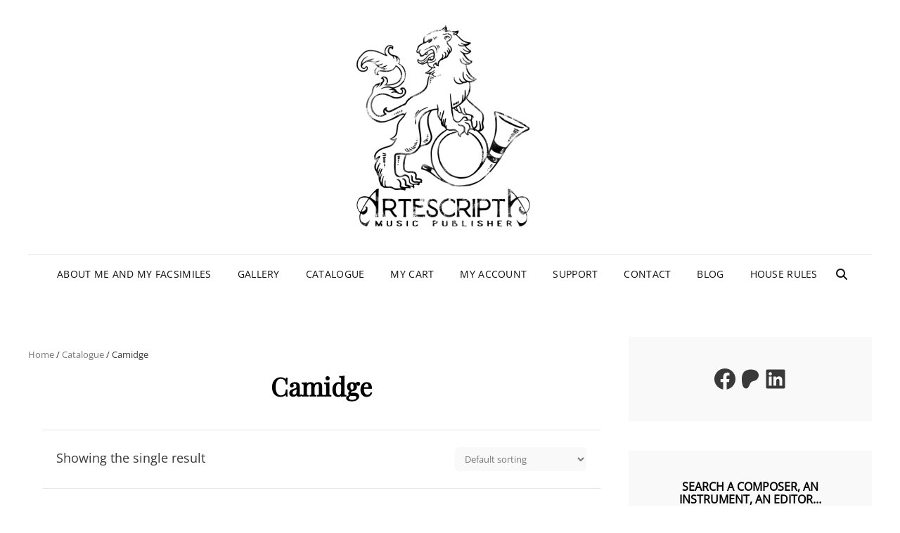

--- FILE ---
content_type: text/html; charset=UTF-8
request_url: https://artescripta.com/categorie-produit/camidge/
body_size: 15842
content:
<!doctype html>
<html lang="en-US">
<head>
	<meta charset="UTF-8">
	<meta name="viewport" content="width=device-width, initial-scale=1">
	<link rel="profile" href="http://gmpg.org/xfn/11">
	<script>(function(html){html.className = html.className.replace(/\bno-js\b/,'js')})(document.documentElement);</script>
<title>Camidge &#8211; Artescripta</title>
<meta name='robots' content='max-image-preview:large' />
<link rel='dns-prefetch' href='//maxcdn.bootstrapcdn.com' />
<link rel="alternate" type="application/rss+xml" title="Artescripta &raquo; Feed" href="https://artescripta.com/feed/" />
<link rel="alternate" type="application/rss+xml" title="Artescripta &raquo; Comments Feed" href="https://artescripta.com/comments/feed/" />
<link rel="alternate" type="application/rss+xml" title="Artescripta &raquo; Camidge Category Feed" href="https://artescripta.com/categorie-produit/camidge/feed/" />
<style id='wp-img-auto-sizes-contain-inline-css' type='text/css'>
img:is([sizes=auto i],[sizes^="auto," i]){contain-intrinsic-size:3000px 1500px}
/*# sourceURL=wp-img-auto-sizes-contain-inline-css */
</style>

<style id='wp-emoji-styles-inline-css' type='text/css'>

	img.wp-smiley, img.emoji {
		display: inline !important;
		border: none !important;
		box-shadow: none !important;
		height: 1em !important;
		width: 1em !important;
		margin: 0 0.07em !important;
		vertical-align: -0.1em !important;
		background: none !important;
		padding: 0 !important;
	}
/*# sourceURL=wp-emoji-styles-inline-css */
</style>
<link rel='stylesheet' id='wp-block-library-css' href='https://artescripta.com/wp-includes/css/dist/block-library/style.min.css?ver=6.9' type='text/css' media='all' />
<style id='wp-block-image-inline-css' type='text/css'>
.wp-block-image>a,.wp-block-image>figure>a{display:inline-block}.wp-block-image img{box-sizing:border-box;height:auto;max-width:100%;vertical-align:bottom}@media not (prefers-reduced-motion){.wp-block-image img.hide{visibility:hidden}.wp-block-image img.show{animation:show-content-image .4s}}.wp-block-image[style*=border-radius] img,.wp-block-image[style*=border-radius]>a{border-radius:inherit}.wp-block-image.has-custom-border img{box-sizing:border-box}.wp-block-image.aligncenter{text-align:center}.wp-block-image.alignfull>a,.wp-block-image.alignwide>a{width:100%}.wp-block-image.alignfull img,.wp-block-image.alignwide img{height:auto;width:100%}.wp-block-image .aligncenter,.wp-block-image .alignleft,.wp-block-image .alignright,.wp-block-image.aligncenter,.wp-block-image.alignleft,.wp-block-image.alignright{display:table}.wp-block-image .aligncenter>figcaption,.wp-block-image .alignleft>figcaption,.wp-block-image .alignright>figcaption,.wp-block-image.aligncenter>figcaption,.wp-block-image.alignleft>figcaption,.wp-block-image.alignright>figcaption{caption-side:bottom;display:table-caption}.wp-block-image .alignleft{float:left;margin:.5em 1em .5em 0}.wp-block-image .alignright{float:right;margin:.5em 0 .5em 1em}.wp-block-image .aligncenter{margin-left:auto;margin-right:auto}.wp-block-image :where(figcaption){margin-bottom:1em;margin-top:.5em}.wp-block-image.is-style-circle-mask img{border-radius:9999px}@supports ((-webkit-mask-image:none) or (mask-image:none)) or (-webkit-mask-image:none){.wp-block-image.is-style-circle-mask img{border-radius:0;-webkit-mask-image:url('data:image/svg+xml;utf8,<svg viewBox="0 0 100 100" xmlns="http://www.w3.org/2000/svg"><circle cx="50" cy="50" r="50"/></svg>');mask-image:url('data:image/svg+xml;utf8,<svg viewBox="0 0 100 100" xmlns="http://www.w3.org/2000/svg"><circle cx="50" cy="50" r="50"/></svg>');mask-mode:alpha;-webkit-mask-position:center;mask-position:center;-webkit-mask-repeat:no-repeat;mask-repeat:no-repeat;-webkit-mask-size:contain;mask-size:contain}}:root :where(.wp-block-image.is-style-rounded img,.wp-block-image .is-style-rounded img){border-radius:9999px}.wp-block-image figure{margin:0}.wp-lightbox-container{display:flex;flex-direction:column;position:relative}.wp-lightbox-container img{cursor:zoom-in}.wp-lightbox-container img:hover+button{opacity:1}.wp-lightbox-container button{align-items:center;backdrop-filter:blur(16px) saturate(180%);background-color:#5a5a5a40;border:none;border-radius:4px;cursor:zoom-in;display:flex;height:20px;justify-content:center;opacity:0;padding:0;position:absolute;right:16px;text-align:center;top:16px;width:20px;z-index:100}@media not (prefers-reduced-motion){.wp-lightbox-container button{transition:opacity .2s ease}}.wp-lightbox-container button:focus-visible{outline:3px auto #5a5a5a40;outline:3px auto -webkit-focus-ring-color;outline-offset:3px}.wp-lightbox-container button:hover{cursor:pointer;opacity:1}.wp-lightbox-container button:focus{opacity:1}.wp-lightbox-container button:focus,.wp-lightbox-container button:hover,.wp-lightbox-container button:not(:hover):not(:active):not(.has-background){background-color:#5a5a5a40;border:none}.wp-lightbox-overlay{box-sizing:border-box;cursor:zoom-out;height:100vh;left:0;overflow:hidden;position:fixed;top:0;visibility:hidden;width:100%;z-index:100000}.wp-lightbox-overlay .close-button{align-items:center;cursor:pointer;display:flex;justify-content:center;min-height:40px;min-width:40px;padding:0;position:absolute;right:calc(env(safe-area-inset-right) + 16px);top:calc(env(safe-area-inset-top) + 16px);z-index:5000000}.wp-lightbox-overlay .close-button:focus,.wp-lightbox-overlay .close-button:hover,.wp-lightbox-overlay .close-button:not(:hover):not(:active):not(.has-background){background:none;border:none}.wp-lightbox-overlay .lightbox-image-container{height:var(--wp--lightbox-container-height);left:50%;overflow:hidden;position:absolute;top:50%;transform:translate(-50%,-50%);transform-origin:top left;width:var(--wp--lightbox-container-width);z-index:9999999999}.wp-lightbox-overlay .wp-block-image{align-items:center;box-sizing:border-box;display:flex;height:100%;justify-content:center;margin:0;position:relative;transform-origin:0 0;width:100%;z-index:3000000}.wp-lightbox-overlay .wp-block-image img{height:var(--wp--lightbox-image-height);min-height:var(--wp--lightbox-image-height);min-width:var(--wp--lightbox-image-width);width:var(--wp--lightbox-image-width)}.wp-lightbox-overlay .wp-block-image figcaption{display:none}.wp-lightbox-overlay button{background:none;border:none}.wp-lightbox-overlay .scrim{background-color:#fff;height:100%;opacity:.9;position:absolute;width:100%;z-index:2000000}.wp-lightbox-overlay.active{visibility:visible}@media not (prefers-reduced-motion){.wp-lightbox-overlay.active{animation:turn-on-visibility .25s both}.wp-lightbox-overlay.active img{animation:turn-on-visibility .35s both}.wp-lightbox-overlay.show-closing-animation:not(.active){animation:turn-off-visibility .35s both}.wp-lightbox-overlay.show-closing-animation:not(.active) img{animation:turn-off-visibility .25s both}.wp-lightbox-overlay.zoom.active{animation:none;opacity:1;visibility:visible}.wp-lightbox-overlay.zoom.active .lightbox-image-container{animation:lightbox-zoom-in .4s}.wp-lightbox-overlay.zoom.active .lightbox-image-container img{animation:none}.wp-lightbox-overlay.zoom.active .scrim{animation:turn-on-visibility .4s forwards}.wp-lightbox-overlay.zoom.show-closing-animation:not(.active){animation:none}.wp-lightbox-overlay.zoom.show-closing-animation:not(.active) .lightbox-image-container{animation:lightbox-zoom-out .4s}.wp-lightbox-overlay.zoom.show-closing-animation:not(.active) .lightbox-image-container img{animation:none}.wp-lightbox-overlay.zoom.show-closing-animation:not(.active) .scrim{animation:turn-off-visibility .4s forwards}}@keyframes show-content-image{0%{visibility:hidden}99%{visibility:hidden}to{visibility:visible}}@keyframes turn-on-visibility{0%{opacity:0}to{opacity:1}}@keyframes turn-off-visibility{0%{opacity:1;visibility:visible}99%{opacity:0;visibility:visible}to{opacity:0;visibility:hidden}}@keyframes lightbox-zoom-in{0%{transform:translate(calc((-100vw + var(--wp--lightbox-scrollbar-width))/2 + var(--wp--lightbox-initial-left-position)),calc(-50vh + var(--wp--lightbox-initial-top-position))) scale(var(--wp--lightbox-scale))}to{transform:translate(-50%,-50%) scale(1)}}@keyframes lightbox-zoom-out{0%{transform:translate(-50%,-50%) scale(1);visibility:visible}99%{visibility:visible}to{transform:translate(calc((-100vw + var(--wp--lightbox-scrollbar-width))/2 + var(--wp--lightbox-initial-left-position)),calc(-50vh + var(--wp--lightbox-initial-top-position))) scale(var(--wp--lightbox-scale));visibility:hidden}}
/*# sourceURL=https://artescripta.com/wp-includes/blocks/image/style.min.css */
</style>
<style id='wp-block-image-theme-inline-css' type='text/css'>
:root :where(.wp-block-image figcaption){color:#555;font-size:13px;text-align:center}.is-dark-theme :root :where(.wp-block-image figcaption){color:#ffffffa6}.wp-block-image{margin:0 0 1em}
/*# sourceURL=https://artescripta.com/wp-includes/blocks/image/theme.min.css */
</style>
<style id='wp-block-social-links-inline-css' type='text/css'>
.wp-block-social-links{background:none;box-sizing:border-box;margin-left:0;padding-left:0;padding-right:0;text-indent:0}.wp-block-social-links .wp-social-link a,.wp-block-social-links .wp-social-link a:hover{border-bottom:0;box-shadow:none;text-decoration:none}.wp-block-social-links .wp-social-link svg{height:1em;width:1em}.wp-block-social-links .wp-social-link span:not(.screen-reader-text){font-size:.65em;margin-left:.5em;margin-right:.5em}.wp-block-social-links.has-small-icon-size{font-size:16px}.wp-block-social-links,.wp-block-social-links.has-normal-icon-size{font-size:24px}.wp-block-social-links.has-large-icon-size{font-size:36px}.wp-block-social-links.has-huge-icon-size{font-size:48px}.wp-block-social-links.aligncenter{display:flex;justify-content:center}.wp-block-social-links.alignright{justify-content:flex-end}.wp-block-social-link{border-radius:9999px;display:block}@media not (prefers-reduced-motion){.wp-block-social-link{transition:transform .1s ease}}.wp-block-social-link{height:auto}.wp-block-social-link a{align-items:center;display:flex;line-height:0}.wp-block-social-link:hover{transform:scale(1.1)}.wp-block-social-links .wp-block-social-link.wp-social-link{display:inline-block;margin:0;padding:0}.wp-block-social-links .wp-block-social-link.wp-social-link .wp-block-social-link-anchor,.wp-block-social-links .wp-block-social-link.wp-social-link .wp-block-social-link-anchor svg,.wp-block-social-links .wp-block-social-link.wp-social-link .wp-block-social-link-anchor:active,.wp-block-social-links .wp-block-social-link.wp-social-link .wp-block-social-link-anchor:hover,.wp-block-social-links .wp-block-social-link.wp-social-link .wp-block-social-link-anchor:visited{color:currentColor;fill:currentColor}:where(.wp-block-social-links:not(.is-style-logos-only)) .wp-social-link{background-color:#f0f0f0;color:#444}:where(.wp-block-social-links:not(.is-style-logos-only)) .wp-social-link-amazon{background-color:#f90;color:#fff}:where(.wp-block-social-links:not(.is-style-logos-only)) .wp-social-link-bandcamp{background-color:#1ea0c3;color:#fff}:where(.wp-block-social-links:not(.is-style-logos-only)) .wp-social-link-behance{background-color:#0757fe;color:#fff}:where(.wp-block-social-links:not(.is-style-logos-only)) .wp-social-link-bluesky{background-color:#0a7aff;color:#fff}:where(.wp-block-social-links:not(.is-style-logos-only)) .wp-social-link-codepen{background-color:#1e1f26;color:#fff}:where(.wp-block-social-links:not(.is-style-logos-only)) .wp-social-link-deviantart{background-color:#02e49b;color:#fff}:where(.wp-block-social-links:not(.is-style-logos-only)) .wp-social-link-discord{background-color:#5865f2;color:#fff}:where(.wp-block-social-links:not(.is-style-logos-only)) .wp-social-link-dribbble{background-color:#e94c89;color:#fff}:where(.wp-block-social-links:not(.is-style-logos-only)) .wp-social-link-dropbox{background-color:#4280ff;color:#fff}:where(.wp-block-social-links:not(.is-style-logos-only)) .wp-social-link-etsy{background-color:#f45800;color:#fff}:where(.wp-block-social-links:not(.is-style-logos-only)) .wp-social-link-facebook{background-color:#0866ff;color:#fff}:where(.wp-block-social-links:not(.is-style-logos-only)) .wp-social-link-fivehundredpx{background-color:#000;color:#fff}:where(.wp-block-social-links:not(.is-style-logos-only)) .wp-social-link-flickr{background-color:#0461dd;color:#fff}:where(.wp-block-social-links:not(.is-style-logos-only)) .wp-social-link-foursquare{background-color:#e65678;color:#fff}:where(.wp-block-social-links:not(.is-style-logos-only)) .wp-social-link-github{background-color:#24292d;color:#fff}:where(.wp-block-social-links:not(.is-style-logos-only)) .wp-social-link-goodreads{background-color:#eceadd;color:#382110}:where(.wp-block-social-links:not(.is-style-logos-only)) .wp-social-link-google{background-color:#ea4434;color:#fff}:where(.wp-block-social-links:not(.is-style-logos-only)) .wp-social-link-gravatar{background-color:#1d4fc4;color:#fff}:where(.wp-block-social-links:not(.is-style-logos-only)) .wp-social-link-instagram{background-color:#f00075;color:#fff}:where(.wp-block-social-links:not(.is-style-logos-only)) .wp-social-link-lastfm{background-color:#e21b24;color:#fff}:where(.wp-block-social-links:not(.is-style-logos-only)) .wp-social-link-linkedin{background-color:#0d66c2;color:#fff}:where(.wp-block-social-links:not(.is-style-logos-only)) .wp-social-link-mastodon{background-color:#3288d4;color:#fff}:where(.wp-block-social-links:not(.is-style-logos-only)) .wp-social-link-medium{background-color:#000;color:#fff}:where(.wp-block-social-links:not(.is-style-logos-only)) .wp-social-link-meetup{background-color:#f6405f;color:#fff}:where(.wp-block-social-links:not(.is-style-logos-only)) .wp-social-link-patreon{background-color:#000;color:#fff}:where(.wp-block-social-links:not(.is-style-logos-only)) .wp-social-link-pinterest{background-color:#e60122;color:#fff}:where(.wp-block-social-links:not(.is-style-logos-only)) .wp-social-link-pocket{background-color:#ef4155;color:#fff}:where(.wp-block-social-links:not(.is-style-logos-only)) .wp-social-link-reddit{background-color:#ff4500;color:#fff}:where(.wp-block-social-links:not(.is-style-logos-only)) .wp-social-link-skype{background-color:#0478d7;color:#fff}:where(.wp-block-social-links:not(.is-style-logos-only)) .wp-social-link-snapchat{background-color:#fefc00;color:#fff;stroke:#000}:where(.wp-block-social-links:not(.is-style-logos-only)) .wp-social-link-soundcloud{background-color:#ff5600;color:#fff}:where(.wp-block-social-links:not(.is-style-logos-only)) .wp-social-link-spotify{background-color:#1bd760;color:#fff}:where(.wp-block-social-links:not(.is-style-logos-only)) .wp-social-link-telegram{background-color:#2aabee;color:#fff}:where(.wp-block-social-links:not(.is-style-logos-only)) .wp-social-link-threads{background-color:#000;color:#fff}:where(.wp-block-social-links:not(.is-style-logos-only)) .wp-social-link-tiktok{background-color:#000;color:#fff}:where(.wp-block-social-links:not(.is-style-logos-only)) .wp-social-link-tumblr{background-color:#011835;color:#fff}:where(.wp-block-social-links:not(.is-style-logos-only)) .wp-social-link-twitch{background-color:#6440a4;color:#fff}:where(.wp-block-social-links:not(.is-style-logos-only)) .wp-social-link-twitter{background-color:#1da1f2;color:#fff}:where(.wp-block-social-links:not(.is-style-logos-only)) .wp-social-link-vimeo{background-color:#1eb7ea;color:#fff}:where(.wp-block-social-links:not(.is-style-logos-only)) .wp-social-link-vk{background-color:#4680c2;color:#fff}:where(.wp-block-social-links:not(.is-style-logos-only)) .wp-social-link-wordpress{background-color:#3499cd;color:#fff}:where(.wp-block-social-links:not(.is-style-logos-only)) .wp-social-link-whatsapp{background-color:#25d366;color:#fff}:where(.wp-block-social-links:not(.is-style-logos-only)) .wp-social-link-x{background-color:#000;color:#fff}:where(.wp-block-social-links:not(.is-style-logos-only)) .wp-social-link-yelp{background-color:#d32422;color:#fff}:where(.wp-block-social-links:not(.is-style-logos-only)) .wp-social-link-youtube{background-color:red;color:#fff}:where(.wp-block-social-links.is-style-logos-only) .wp-social-link{background:none}:where(.wp-block-social-links.is-style-logos-only) .wp-social-link svg{height:1.25em;width:1.25em}:where(.wp-block-social-links.is-style-logos-only) .wp-social-link-amazon{color:#f90}:where(.wp-block-social-links.is-style-logos-only) .wp-social-link-bandcamp{color:#1ea0c3}:where(.wp-block-social-links.is-style-logos-only) .wp-social-link-behance{color:#0757fe}:where(.wp-block-social-links.is-style-logos-only) .wp-social-link-bluesky{color:#0a7aff}:where(.wp-block-social-links.is-style-logos-only) .wp-social-link-codepen{color:#1e1f26}:where(.wp-block-social-links.is-style-logos-only) .wp-social-link-deviantart{color:#02e49b}:where(.wp-block-social-links.is-style-logos-only) .wp-social-link-discord{color:#5865f2}:where(.wp-block-social-links.is-style-logos-only) .wp-social-link-dribbble{color:#e94c89}:where(.wp-block-social-links.is-style-logos-only) .wp-social-link-dropbox{color:#4280ff}:where(.wp-block-social-links.is-style-logos-only) .wp-social-link-etsy{color:#f45800}:where(.wp-block-social-links.is-style-logos-only) .wp-social-link-facebook{color:#0866ff}:where(.wp-block-social-links.is-style-logos-only) .wp-social-link-fivehundredpx{color:#000}:where(.wp-block-social-links.is-style-logos-only) .wp-social-link-flickr{color:#0461dd}:where(.wp-block-social-links.is-style-logos-only) .wp-social-link-foursquare{color:#e65678}:where(.wp-block-social-links.is-style-logos-only) .wp-social-link-github{color:#24292d}:where(.wp-block-social-links.is-style-logos-only) .wp-social-link-goodreads{color:#382110}:where(.wp-block-social-links.is-style-logos-only) .wp-social-link-google{color:#ea4434}:where(.wp-block-social-links.is-style-logos-only) .wp-social-link-gravatar{color:#1d4fc4}:where(.wp-block-social-links.is-style-logos-only) .wp-social-link-instagram{color:#f00075}:where(.wp-block-social-links.is-style-logos-only) .wp-social-link-lastfm{color:#e21b24}:where(.wp-block-social-links.is-style-logos-only) .wp-social-link-linkedin{color:#0d66c2}:where(.wp-block-social-links.is-style-logos-only) .wp-social-link-mastodon{color:#3288d4}:where(.wp-block-social-links.is-style-logos-only) .wp-social-link-medium{color:#000}:where(.wp-block-social-links.is-style-logos-only) .wp-social-link-meetup{color:#f6405f}:where(.wp-block-social-links.is-style-logos-only) .wp-social-link-patreon{color:#000}:where(.wp-block-social-links.is-style-logos-only) .wp-social-link-pinterest{color:#e60122}:where(.wp-block-social-links.is-style-logos-only) .wp-social-link-pocket{color:#ef4155}:where(.wp-block-social-links.is-style-logos-only) .wp-social-link-reddit{color:#ff4500}:where(.wp-block-social-links.is-style-logos-only) .wp-social-link-skype{color:#0478d7}:where(.wp-block-social-links.is-style-logos-only) .wp-social-link-snapchat{color:#fff;stroke:#000}:where(.wp-block-social-links.is-style-logos-only) .wp-social-link-soundcloud{color:#ff5600}:where(.wp-block-social-links.is-style-logos-only) .wp-social-link-spotify{color:#1bd760}:where(.wp-block-social-links.is-style-logos-only) .wp-social-link-telegram{color:#2aabee}:where(.wp-block-social-links.is-style-logos-only) .wp-social-link-threads{color:#000}:where(.wp-block-social-links.is-style-logos-only) .wp-social-link-tiktok{color:#000}:where(.wp-block-social-links.is-style-logos-only) .wp-social-link-tumblr{color:#011835}:where(.wp-block-social-links.is-style-logos-only) .wp-social-link-twitch{color:#6440a4}:where(.wp-block-social-links.is-style-logos-only) .wp-social-link-twitter{color:#1da1f2}:where(.wp-block-social-links.is-style-logos-only) .wp-social-link-vimeo{color:#1eb7ea}:where(.wp-block-social-links.is-style-logos-only) .wp-social-link-vk{color:#4680c2}:where(.wp-block-social-links.is-style-logos-only) .wp-social-link-whatsapp{color:#25d366}:where(.wp-block-social-links.is-style-logos-only) .wp-social-link-wordpress{color:#3499cd}:where(.wp-block-social-links.is-style-logos-only) .wp-social-link-x{color:#000}:where(.wp-block-social-links.is-style-logos-only) .wp-social-link-yelp{color:#d32422}:where(.wp-block-social-links.is-style-logos-only) .wp-social-link-youtube{color:red}.wp-block-social-links.is-style-pill-shape .wp-social-link{width:auto}:root :where(.wp-block-social-links .wp-social-link a){padding:.25em}:root :where(.wp-block-social-links.is-style-logos-only .wp-social-link a){padding:0}:root :where(.wp-block-social-links.is-style-pill-shape .wp-social-link a){padding-left:.6666666667em;padding-right:.6666666667em}.wp-block-social-links:not(.has-icon-color):not(.has-icon-background-color) .wp-social-link-snapchat .wp-block-social-link-label{color:#000}
/*# sourceURL=https://artescripta.com/wp-includes/blocks/social-links/style.min.css */
</style>
<link rel='stylesheet' id='wc-blocks-style-css' href='https://artescripta.com/wp-content/plugins/woocommerce/assets/client/blocks/wc-blocks.css?ver=wc-10.4.3' type='text/css' media='all' />
<link rel='stylesheet' id='wc-blocks-style-all-products-css' href='https://artescripta.com/wp-content/plugins/woocommerce/assets/client/blocks/all-products.css?ver=wc-10.4.3' type='text/css' media='all' />
<link rel='stylesheet' id='wc-blocks-style-product-categories-css' href='https://artescripta.com/wp-content/plugins/woocommerce/assets/client/blocks/product-categories.css?ver=wc-10.4.3' type='text/css' media='all' />
<style id='global-styles-inline-css' type='text/css'>
:root{--wp--preset--aspect-ratio--square: 1;--wp--preset--aspect-ratio--4-3: 4/3;--wp--preset--aspect-ratio--3-4: 3/4;--wp--preset--aspect-ratio--3-2: 3/2;--wp--preset--aspect-ratio--2-3: 2/3;--wp--preset--aspect-ratio--16-9: 16/9;--wp--preset--aspect-ratio--9-16: 9/16;--wp--preset--color--black: #000000;--wp--preset--color--cyan-bluish-gray: #abb8c3;--wp--preset--color--white: #ffffff;--wp--preset--color--pale-pink: #f78da7;--wp--preset--color--vivid-red: #cf2e2e;--wp--preset--color--luminous-vivid-orange: #ff6900;--wp--preset--color--luminous-vivid-amber: #fcb900;--wp--preset--color--light-green-cyan: #7bdcb5;--wp--preset--color--vivid-green-cyan: #00d084;--wp--preset--color--pale-cyan-blue: #8ed1fc;--wp--preset--color--vivid-cyan-blue: #0693e3;--wp--preset--color--vivid-purple: #9b51e0;--wp--preset--color--eighty-black: #151515;--wp--preset--color--sixty-five-black: #363636;--wp--preset--color--gray: #444444;--wp--preset--color--medium-gray: #777777;--wp--preset--color--light-gray: #f9f9f9;--wp--preset--color--bright-pink: #f5808c;--wp--preset--color--dark-yellow: #ffa751;--wp--preset--color--yellow: #ffbf00;--wp--preset--color--red: #db4f3d;--wp--preset--color--blue: #008ec2;--wp--preset--color--dark-blue: #133ec2;--wp--preset--gradient--vivid-cyan-blue-to-vivid-purple: linear-gradient(135deg,rgb(6,147,227) 0%,rgb(155,81,224) 100%);--wp--preset--gradient--light-green-cyan-to-vivid-green-cyan: linear-gradient(135deg,rgb(122,220,180) 0%,rgb(0,208,130) 100%);--wp--preset--gradient--luminous-vivid-amber-to-luminous-vivid-orange: linear-gradient(135deg,rgb(252,185,0) 0%,rgb(255,105,0) 100%);--wp--preset--gradient--luminous-vivid-orange-to-vivid-red: linear-gradient(135deg,rgb(255,105,0) 0%,rgb(207,46,46) 100%);--wp--preset--gradient--very-light-gray-to-cyan-bluish-gray: linear-gradient(135deg,rgb(238,238,238) 0%,rgb(169,184,195) 100%);--wp--preset--gradient--cool-to-warm-spectrum: linear-gradient(135deg,rgb(74,234,220) 0%,rgb(151,120,209) 20%,rgb(207,42,186) 40%,rgb(238,44,130) 60%,rgb(251,105,98) 80%,rgb(254,248,76) 100%);--wp--preset--gradient--blush-light-purple: linear-gradient(135deg,rgb(255,206,236) 0%,rgb(152,150,240) 100%);--wp--preset--gradient--blush-bordeaux: linear-gradient(135deg,rgb(254,205,165) 0%,rgb(254,45,45) 50%,rgb(107,0,62) 100%);--wp--preset--gradient--luminous-dusk: linear-gradient(135deg,rgb(255,203,112) 0%,rgb(199,81,192) 50%,rgb(65,88,208) 100%);--wp--preset--gradient--pale-ocean: linear-gradient(135deg,rgb(255,245,203) 0%,rgb(182,227,212) 50%,rgb(51,167,181) 100%);--wp--preset--gradient--electric-grass: linear-gradient(135deg,rgb(202,248,128) 0%,rgb(113,206,126) 100%);--wp--preset--gradient--midnight: linear-gradient(135deg,rgb(2,3,129) 0%,rgb(40,116,252) 100%);--wp--preset--font-size--small: 16px;--wp--preset--font-size--medium: 20px;--wp--preset--font-size--large: 42px;--wp--preset--font-size--x-large: 42px;--wp--preset--font-size--extra-small: 13px;--wp--preset--font-size--normal: 18px;--wp--preset--font-size--huge: 56px;--wp--preset--spacing--20: 0.44rem;--wp--preset--spacing--30: 0.67rem;--wp--preset--spacing--40: 1rem;--wp--preset--spacing--50: 1.5rem;--wp--preset--spacing--60: 2.25rem;--wp--preset--spacing--70: 3.38rem;--wp--preset--spacing--80: 5.06rem;--wp--preset--shadow--natural: 6px 6px 9px rgba(0, 0, 0, 0.2);--wp--preset--shadow--deep: 12px 12px 50px rgba(0, 0, 0, 0.4);--wp--preset--shadow--sharp: 6px 6px 0px rgba(0, 0, 0, 0.2);--wp--preset--shadow--outlined: 6px 6px 0px -3px rgb(255, 255, 255), 6px 6px rgb(0, 0, 0);--wp--preset--shadow--crisp: 6px 6px 0px rgb(0, 0, 0);}:where(.is-layout-flex){gap: 0.5em;}:where(.is-layout-grid){gap: 0.5em;}body .is-layout-flex{display: flex;}.is-layout-flex{flex-wrap: wrap;align-items: center;}.is-layout-flex > :is(*, div){margin: 0;}body .is-layout-grid{display: grid;}.is-layout-grid > :is(*, div){margin: 0;}:where(.wp-block-columns.is-layout-flex){gap: 2em;}:where(.wp-block-columns.is-layout-grid){gap: 2em;}:where(.wp-block-post-template.is-layout-flex){gap: 1.25em;}:where(.wp-block-post-template.is-layout-grid){gap: 1.25em;}.has-black-color{color: var(--wp--preset--color--black) !important;}.has-cyan-bluish-gray-color{color: var(--wp--preset--color--cyan-bluish-gray) !important;}.has-white-color{color: var(--wp--preset--color--white) !important;}.has-pale-pink-color{color: var(--wp--preset--color--pale-pink) !important;}.has-vivid-red-color{color: var(--wp--preset--color--vivid-red) !important;}.has-luminous-vivid-orange-color{color: var(--wp--preset--color--luminous-vivid-orange) !important;}.has-luminous-vivid-amber-color{color: var(--wp--preset--color--luminous-vivid-amber) !important;}.has-light-green-cyan-color{color: var(--wp--preset--color--light-green-cyan) !important;}.has-vivid-green-cyan-color{color: var(--wp--preset--color--vivid-green-cyan) !important;}.has-pale-cyan-blue-color{color: var(--wp--preset--color--pale-cyan-blue) !important;}.has-vivid-cyan-blue-color{color: var(--wp--preset--color--vivid-cyan-blue) !important;}.has-vivid-purple-color{color: var(--wp--preset--color--vivid-purple) !important;}.has-black-background-color{background-color: var(--wp--preset--color--black) !important;}.has-cyan-bluish-gray-background-color{background-color: var(--wp--preset--color--cyan-bluish-gray) !important;}.has-white-background-color{background-color: var(--wp--preset--color--white) !important;}.has-pale-pink-background-color{background-color: var(--wp--preset--color--pale-pink) !important;}.has-vivid-red-background-color{background-color: var(--wp--preset--color--vivid-red) !important;}.has-luminous-vivid-orange-background-color{background-color: var(--wp--preset--color--luminous-vivid-orange) !important;}.has-luminous-vivid-amber-background-color{background-color: var(--wp--preset--color--luminous-vivid-amber) !important;}.has-light-green-cyan-background-color{background-color: var(--wp--preset--color--light-green-cyan) !important;}.has-vivid-green-cyan-background-color{background-color: var(--wp--preset--color--vivid-green-cyan) !important;}.has-pale-cyan-blue-background-color{background-color: var(--wp--preset--color--pale-cyan-blue) !important;}.has-vivid-cyan-blue-background-color{background-color: var(--wp--preset--color--vivid-cyan-blue) !important;}.has-vivid-purple-background-color{background-color: var(--wp--preset--color--vivid-purple) !important;}.has-black-border-color{border-color: var(--wp--preset--color--black) !important;}.has-cyan-bluish-gray-border-color{border-color: var(--wp--preset--color--cyan-bluish-gray) !important;}.has-white-border-color{border-color: var(--wp--preset--color--white) !important;}.has-pale-pink-border-color{border-color: var(--wp--preset--color--pale-pink) !important;}.has-vivid-red-border-color{border-color: var(--wp--preset--color--vivid-red) !important;}.has-luminous-vivid-orange-border-color{border-color: var(--wp--preset--color--luminous-vivid-orange) !important;}.has-luminous-vivid-amber-border-color{border-color: var(--wp--preset--color--luminous-vivid-amber) !important;}.has-light-green-cyan-border-color{border-color: var(--wp--preset--color--light-green-cyan) !important;}.has-vivid-green-cyan-border-color{border-color: var(--wp--preset--color--vivid-green-cyan) !important;}.has-pale-cyan-blue-border-color{border-color: var(--wp--preset--color--pale-cyan-blue) !important;}.has-vivid-cyan-blue-border-color{border-color: var(--wp--preset--color--vivid-cyan-blue) !important;}.has-vivid-purple-border-color{border-color: var(--wp--preset--color--vivid-purple) !important;}.has-vivid-cyan-blue-to-vivid-purple-gradient-background{background: var(--wp--preset--gradient--vivid-cyan-blue-to-vivid-purple) !important;}.has-light-green-cyan-to-vivid-green-cyan-gradient-background{background: var(--wp--preset--gradient--light-green-cyan-to-vivid-green-cyan) !important;}.has-luminous-vivid-amber-to-luminous-vivid-orange-gradient-background{background: var(--wp--preset--gradient--luminous-vivid-amber-to-luminous-vivid-orange) !important;}.has-luminous-vivid-orange-to-vivid-red-gradient-background{background: var(--wp--preset--gradient--luminous-vivid-orange-to-vivid-red) !important;}.has-very-light-gray-to-cyan-bluish-gray-gradient-background{background: var(--wp--preset--gradient--very-light-gray-to-cyan-bluish-gray) !important;}.has-cool-to-warm-spectrum-gradient-background{background: var(--wp--preset--gradient--cool-to-warm-spectrum) !important;}.has-blush-light-purple-gradient-background{background: var(--wp--preset--gradient--blush-light-purple) !important;}.has-blush-bordeaux-gradient-background{background: var(--wp--preset--gradient--blush-bordeaux) !important;}.has-luminous-dusk-gradient-background{background: var(--wp--preset--gradient--luminous-dusk) !important;}.has-pale-ocean-gradient-background{background: var(--wp--preset--gradient--pale-ocean) !important;}.has-electric-grass-gradient-background{background: var(--wp--preset--gradient--electric-grass) !important;}.has-midnight-gradient-background{background: var(--wp--preset--gradient--midnight) !important;}.has-small-font-size{font-size: var(--wp--preset--font-size--small) !important;}.has-medium-font-size{font-size: var(--wp--preset--font-size--medium) !important;}.has-large-font-size{font-size: var(--wp--preset--font-size--large) !important;}.has-x-large-font-size{font-size: var(--wp--preset--font-size--x-large) !important;}
/*# sourceURL=global-styles-inline-css */
</style>
<style id='core-block-supports-inline-css' type='text/css'>
.wp-container-core-social-links-is-layout-16018d1d{justify-content:center;}
/*# sourceURL=core-block-supports-inline-css */
</style>

<style id='classic-theme-styles-inline-css' type='text/css'>
/*! This file is auto-generated */
.wp-block-button__link{color:#fff;background-color:#32373c;border-radius:9999px;box-shadow:none;text-decoration:none;padding:calc(.667em + 2px) calc(1.333em + 2px);font-size:1.125em}.wp-block-file__button{background:#32373c;color:#fff;text-decoration:none}
/*# sourceURL=/wp-includes/css/classic-themes.min.css */
</style>
<link rel='stylesheet' id='wpa-css-css' href='https://artescripta.com/wp-content/plugins/honeypot/includes/css/wpa.css?ver=2.3.04' type='text/css' media='all' />
<style id='woocommerce-inline-inline-css' type='text/css'>
.woocommerce form .form-row .required { visibility: visible; }
/*# sourceURL=woocommerce-inline-inline-css */
</style>
<link rel='stylesheet' id='cff-css' href='https://artescripta.com/wp-content/plugins/custom-facebook-feed/assets/css/cff-style.min.css?ver=4.3.4' type='text/css' media='all' />
<link rel='stylesheet' id='sb-font-awesome-css' href='https://maxcdn.bootstrapcdn.com/font-awesome/4.7.0/css/font-awesome.min.css?ver=6.9' type='text/css' media='all' />
<link rel='stylesheet' id='signify-style-css' href='https://artescripta.com/wp-content/themes/signify/style.css?ver=20260102-160857' type='text/css' media='all' />
<style id='signify-style-inline-css' type='text/css'>
@font-face {
            font-family: "star";
            src: url("https://artescripta.com/wp-content/plugins/woocommerce/assets/fonts/star.eot");
            src: url("https://artescripta.com/wp-content/plugins/woocommerce/assets/fonts/star.eot?#iefix") format("embedded-opentype"),
                url("https://artescripta.com/wp-content/plugins/woocommerce/assets/fonts/star.woff") format("woff"),
                url("https://artescripta.com/wp-content/plugins/woocommerce/assets/fonts/star.ttf") format("truetype"),
                url("https://artescripta.com/wp-content/plugins/woocommerce/assets/fonts/star.svg#star") format("svg");
            font-weight: normal;
            font-style: normal;
        }
/*# sourceURL=signify-style-inline-css */
</style>
<link rel='stylesheet' id='signify-ecommerce-style-css' href='https://artescripta.com/wp-content/themes/signify-ecommerce/style.css?ver=20260105-151229' type='text/css' media='all' />
<link rel='stylesheet' id='signify-block-style-css' href='https://artescripta.com/wp-content/themes/signify/css/blocks.css?ver=1.0' type='text/css' media='all' />
<link rel='stylesheet' id='signify-ecommerce-block-style-css' href='https://artescripta.com/wp-content/themes/signify-ecommerce/assets/css/child-blocks.css?ver=20260102-160856' type='text/css' media='all' />
<link rel='stylesheet' id='signify-fonts-css' href='https://artescripta.com/wp-content/fonts/a64eda33bad1ccc74251eea612ec068e.css' type='text/css' media='all' />
<link rel='stylesheet' id='font-awesome-css' href='https://artescripta.com/wp-content/themes/signify/css/font-awesome/css/all.min.css?ver=6.7.2' type='text/css' media='all' />
<!--n2css--><!--n2js--><script type="text/javascript" src="https://artescripta.com/wp-includes/js/jquery/jquery.min.js?ver=3.7.1" id="jquery-core-js"></script>
<script type="text/javascript" src="https://artescripta.com/wp-includes/js/jquery/jquery-migrate.min.js?ver=3.4.1" id="jquery-migrate-js"></script>
<script type="text/javascript" src="https://artescripta.com/wp-content/plugins/woocommerce/assets/js/jquery-blockui/jquery.blockUI.min.js?ver=2.7.0-wc.10.4.3" id="wc-jquery-blockui-js" defer="defer" data-wp-strategy="defer"></script>
<script type="text/javascript" id="wc-add-to-cart-js-extra">
/* <![CDATA[ */
var wc_add_to_cart_params = {"ajax_url":"/wp-admin/admin-ajax.php","wc_ajax_url":"/?wc-ajax=%%endpoint%%","i18n_view_cart":"View cart","cart_url":"https://artescripta.com/cart/","is_cart":"","cart_redirect_after_add":"no"};
//# sourceURL=wc-add-to-cart-js-extra
/* ]]> */
</script>
<script type="text/javascript" src="https://artescripta.com/wp-content/plugins/woocommerce/assets/js/frontend/add-to-cart.min.js?ver=10.4.3" id="wc-add-to-cart-js" defer="defer" data-wp-strategy="defer"></script>
<script type="text/javascript" src="https://artescripta.com/wp-content/plugins/woocommerce/assets/js/js-cookie/js.cookie.min.js?ver=2.1.4-wc.10.4.3" id="wc-js-cookie-js" defer="defer" data-wp-strategy="defer"></script>
<script type="text/javascript" id="woocommerce-js-extra">
/* <![CDATA[ */
var woocommerce_params = {"ajax_url":"/wp-admin/admin-ajax.php","wc_ajax_url":"/?wc-ajax=%%endpoint%%","i18n_password_show":"Show password","i18n_password_hide":"Hide password"};
//# sourceURL=woocommerce-js-extra
/* ]]> */
</script>
<script type="text/javascript" src="https://artescripta.com/wp-content/plugins/woocommerce/assets/js/frontend/woocommerce.min.js?ver=10.4.3" id="woocommerce-js" defer="defer" data-wp-strategy="defer"></script>
<script type="text/javascript" id="WCPAY_ASSETS-js-extra">
/* <![CDATA[ */
var wcpayAssets = {"url":"https://artescripta.com/wp-content/plugins/woocommerce-payments/dist/"};
//# sourceURL=WCPAY_ASSETS-js-extra
/* ]]> */
</script>
<link rel="https://api.w.org/" href="https://artescripta.com/wp-json/" /><link rel="alternate" title="JSON" type="application/json" href="https://artescripta.com/wp-json/wp/v2/product_cat/71" /><link rel="EditURI" type="application/rsd+xml" title="RSD" href="https://artescripta.com/xmlrpc.php?rsd" />
<meta name="generator" content="WordPress 6.9" />
<meta name="generator" content="WooCommerce 10.4.3" />
	<noscript><style>.woocommerce-product-gallery{ opacity: 1 !important; }</style></noscript>
			<style type="text/css">
					.site-title a,
			.site-description {
				position: absolute;
				clip: rect(1px, 1px, 1px, 1px);
			}
				</style>
		<link rel="icon" href="https://artescripta.com/wp-content/uploads/2021/01/cropped-icone-Bleue-HD-32x32.jpg" sizes="32x32" />
<link rel="icon" href="https://artescripta.com/wp-content/uploads/2021/01/cropped-icone-Bleue-HD-192x192.jpg" sizes="192x192" />
<link rel="apple-touch-icon" href="https://artescripta.com/wp-content/uploads/2021/01/cropped-icone-Bleue-HD-180x180.jpg" />
<meta name="msapplication-TileImage" content="https://artescripta.com/wp-content/uploads/2021/01/cropped-icone-Bleue-HD-270x270.jpg" />
</head>

<body class="archive tax-product_cat term-camidge term-71 wp-custom-logo wp-embed-responsive wp-theme-signify wp-child-theme-signify-ecommerce theme-signify woocommerce woocommerce-page woocommerce-no-js woocommerce-active hfeed fluid-layout navigation-classic two-columns-layout content-left excerpt header-media-fluid header-media-text-disabled has-header-image color-scheme-ecommerce menu-type-classic menu-style-full-width header-style-one">


<div id="page" class="site">
	<a class="skip-link screen-reader-text" href="#content">Skip to content</a>

	<header id="masthead" class="site-header">
				
		<div class="site-header-main">
			<div class="wrapper">
				
<div class="site-branding">
	<a href="https://artescripta.com/" class="custom-logo-link" rel="home"><img width="1670" height="1944" src="https://artescripta.com/wp-content/uploads/2021/11/cropped-cropped-cropped-cropped-transparent-noir-use.png" class="custom-logo" alt="Artescripta" decoding="async" fetchpriority="high" srcset="https://artescripta.com/wp-content/uploads/2021/11/cropped-cropped-cropped-cropped-transparent-noir-use.png 1670w, https://artescripta.com/wp-content/uploads/2021/11/cropped-cropped-cropped-cropped-transparent-noir-use-258x300.png 258w, https://artescripta.com/wp-content/uploads/2021/11/cropped-cropped-cropped-cropped-transparent-noir-use-880x1024.png 880w, https://artescripta.com/wp-content/uploads/2021/11/cropped-cropped-cropped-cropped-transparent-noir-use-768x894.png 768w, https://artescripta.com/wp-content/uploads/2021/11/cropped-cropped-cropped-cropped-transparent-noir-use-1320x1536.png 1320w, https://artescripta.com/wp-content/uploads/2021/11/cropped-cropped-cropped-cropped-transparent-noir-use-580x675.png 580w" sizes="(max-width: 1670px) 100vw, 1670px" /></a>
	<div class="site-identity">
					<p class="site-title"><a href="https://artescripta.com/" rel="home">Artescripta</a></p>
					<p class="site-description">Music Publisher</p>
			</div><!-- .site-branding-text-->
</div><!-- .site-branding -->

					<div id="site-header-menu" class="site-header-menu">
		<div id="primary-menu-wrapper" class="menu-wrapper">
			<div class="menu-toggle-wrapper">
				<button id="menu-toggle" class="menu-toggle" aria-controls="top-menu" aria-expanded="false"><span class="menu-label">Menu</span></button>
			</div><!-- .menu-toggle-wrapper -->

			<div class="menu-inside-wrapper">
				<nav id="site-navigation" class="main-navigation default-page-menu" role="navigation" aria-label="Primary Menu">

									<ul id="primary-menu" class="menu nav-menu"><li id="menu-item-116" class="menu-item menu-item-type-post_type menu-item-object-page menu-item-116"><a href="https://artescripta.com/about-me-and-my-facsimiles/">About me and my facsimiles</a></li>
<li id="menu-item-2109" class="menu-item menu-item-type-post_type menu-item-object-page menu-item-2109"><a href="https://artescripta.com/gallery/">Gallery</a></li>
<li id="menu-item-247" class="menu-item menu-item-type-post_type menu-item-object-page menu-item-247"><a href="https://artescripta.com/shop/">Catalogue</a></li>
<li id="menu-item-246" class="menu-item menu-item-type-post_type menu-item-object-page menu-item-246"><a href="https://artescripta.com/cart/">My cart</a></li>
<li id="menu-item-269" class="menu-item menu-item-type-post_type menu-item-object-page menu-item-269"><a href="https://artescripta.com/my-account/">My account</a></li>
<li id="menu-item-270" class="menu-item menu-item-type-post_type menu-item-object-page menu-item-270"><a href="https://artescripta.com/support/">Support</a></li>
<li id="menu-item-119" class="menu-item menu-item-type-post_type menu-item-object-page menu-item-119"><a href="https://artescripta.com/contact/">Contact</a></li>
<li id="menu-item-899" class="menu-item menu-item-type-post_type menu-item-object-page menu-item-899"><a href="https://artescripta.com/blog/">Blog</a></li>
<li id="menu-item-933" class="menu-item menu-item-type-post_type menu-item-object-page menu-item-933"><a href="https://artescripta.com/house_rules/">House Rules</a></li>
</ul>				
				</nav><!-- .main-navigation -->

									<div class="mobile-social-search">
						<div class="search-container">
							

<form role="search" method="get" class="search-form" action="https://artescripta.com/">
	<label for="search-form-696f07f9b2ff2">
		<span class="screen-reader-text">Search for:</span>
		<input type="search" id="search-form-696f07f9b2ff2" class="search-field" placeholder="Search Artescripta..." value="" name="s" />
	</label>
	<button type="submit" class="search-submit"><span class="screen-reader-text">Search</span></button>
</form>
						</div>
					</div><!-- .mobile-social-search -->
							</div><!-- .menu-inside-wrapper -->
		</div><!-- #primary-menu-wrapper.menu-wrapper -->

				<div id="primary-search-wrapper" class="menu-wrapper">
			<div class="menu-toggle-wrapper">
				<button id="social-search-toggle" class="menu-toggle search-toggle">
					<span class="menu-label screen-reader-text">Search</span>
				</button>
			</div><!-- .menu-toggle-wrapper -->

			<div class="menu-inside-wrapper">
				<div class="search-container">
					

<form role="search" method="get" class="search-form" action="https://artescripta.com/">
	<label for="search-form-696f07f9b3046">
		<span class="screen-reader-text">Search for:</span>
		<input type="search" id="search-form-696f07f9b3046" class="search-field" placeholder="Search Artescripta..." value="" name="s" />
	</label>
	<button type="submit" class="search-submit"><span class="screen-reader-text">Search</span></button>
</form>
				</div>
			</div><!-- .menu-inside-wrapper -->
		</div><!-- #social-search-wrapper.menu-wrapper -->
			</div><!-- .site-header-menu -->
			</div><!-- .wrapper -->
		</div><!-- .site-header-main -->
	</header><!-- #masthead -->

	




	<div id="content" class="site-content">
		<div class="wrapper">
<div id="primary" class="content-area"><main role="main" class="site-main woocommerce" id="main"><div class="woocommerce-posts-wrapper"><nav class="woocommerce-breadcrumb" aria-label="Breadcrumb"><a href="https://artescripta.com">Home</a>&nbsp;&#47;&nbsp;<a href="https://artescripta.com/shop/">Catalogue</a>&nbsp;&#47;&nbsp;Camidge</nav><header class="woocommerce-products-header">
			<h1 class="woocommerce-products-header__title page-title">Camidge</h1>
	
	</header>
<div class="woocommerce-notices-wrapper"></div><div class="woocommerce-shorting-wrapper"><p class="woocommerce-result-count" role="alert" aria-relevant="all" >
	Showing the single result</p>
<form class="woocommerce-ordering" method="get">
		<select
		name="orderby"
		class="orderby"
					aria-label="Shop order"
			>
					<option value="menu_order"  selected='selected'>Default sorting</option>
					<option value="popularity" >Sort by popularity</option>
					<option value="rating" >Sort by average rating</option>
					<option value="date" >Sort by latest</option>
					<option value="price" >Sort by price: low to high</option>
					<option value="price-desc" >Sort by price: high to low</option>
			</select>
	<input type="hidden" name="paged" value="1" />
	</form>
</div><!-- .woocommerce-shorting-wrapper --><div class="wocommerce-section-content-wrapper columns-4"><ul class="products columns-4">
<li class="product type-product post-157 status-publish first onbackorder product_cat-camidge product_cat-cello product_cat-piano product_cat-preston-son product_cat-trio product_cat-violin product_tag-rare-items has-post-thumbnail purchasable product-type-variable">
	<a href="https://artescripta.com/shop/camidge-m-3-sonatas-op-5-for-piano-cello-violin/" class="woocommerce-LoopProduct-link woocommerce-loop-product__link"><img width="660" height="660" src="https://artescripta.com/wp-content/uploads/2021/02/camidge-660x660.jpeg" class="attachment-woocommerce_thumbnail size-woocommerce_thumbnail" alt="Camidge, M. - 3 Sonatas with favorite Airs op.5 for Piano, Cello &amp; Violin" decoding="async" srcset="https://artescripta.com/wp-content/uploads/2021/02/camidge-660x660.jpeg 660w, https://artescripta.com/wp-content/uploads/2021/02/camidge-150x150.jpeg 150w, https://artescripta.com/wp-content/uploads/2021/02/camidge-666x666.jpeg 666w" sizes="(max-width: 660px) 100vw, 660px" /><div class="product-container"><h2 class="woocommerce-loop-product__title">Camidge, M. &#8211; 3 Sonatas with favorite Airs op.5 for Piano, Cello &#038; Violin</h2>
	<span class="price"><span class="woocommerce-Price-amount amount" aria-hidden="true"><bdi><span class="woocommerce-Price-currencySymbol">&euro;</span>20.49</bdi></span> <span aria-hidden="true">&ndash;</span> <span class="woocommerce-Price-amount amount" aria-hidden="true"><bdi><span class="woocommerce-Price-currencySymbol">&euro;</span>40.49</bdi></span><span class="screen-reader-text">Price range: &euro;20.49 through &euro;40.49</span></span>
</a><a href="https://artescripta.com/shop/camidge-m-3-sonatas-op-5-for-piano-cello-violin/" aria-describedby="woocommerce_loop_add_to_cart_link_describedby_157" data-quantity="1" class="button product_type_variable add_to_cart_button" data-product_id="157" data-product_sku="" aria-label="Select options for &ldquo;Camidge, M. - 3 Sonatas with favorite Airs op.5 for Piano, Cello &amp; Violin&rdquo;" rel="nofollow">Select options</a>	<span id="woocommerce_loop_add_to_cart_link_describedby_157" class="screen-reader-text">
		This product has multiple variants. The options may be chosen on the product page	</span>
</div><!-- .product-container --></li>
</ul>
</div></div><!-- .woocommerce-posts-wrapper --></main><!-- #main --></div><!-- #primary -->
<aside id="secondary" class="widget-area sidebar">
	<section id="block-3" class="widget widget_block"> <div class="widget-wrap">
<ul class="wp-block-social-links aligncenter has-large-icon-size is-layout-flex wp-block-social-links-is-layout-flex"><li class="wp-social-link wp-social-link-facebook  wp-block-social-link"><a href="https://www.facebook.com/artescripta" class="wp-block-social-link-anchor"><svg width="24" height="24" viewBox="0 0 24 24" version="1.1" xmlns="http://www.w3.org/2000/svg" aria-hidden="true" focusable="false"><path d="M12 2C6.5 2 2 6.5 2 12c0 5 3.7 9.1 8.4 9.9v-7H7.9V12h2.5V9.8c0-2.5 1.5-3.9 3.8-3.9 1.1 0 2.2.2 2.2.2v2.5h-1.3c-1.2 0-1.6.8-1.6 1.6V12h2.8l-.4 2.9h-2.3v7C18.3 21.1 22 17 22 12c0-5.5-4.5-10-10-10z"></path></svg><span class="wp-block-social-link-label screen-reader-text">Facebook</span></a></li>

<li class="wp-social-link wp-social-link-patreon  wp-block-social-link"><a href="https://www.patreon.com/nicolasroudier" class="wp-block-social-link-anchor"><svg width="24" height="24" viewBox="0 0 24 24" version="1.1" xmlns="http://www.w3.org/2000/svg" aria-hidden="true" focusable="false"><path d="M20 8.40755C19.9969 6.10922 18.2543 4.22555 16.2097 3.54588C13.6708 2.70188 10.3222 2.82421 7.89775 3.99921C4.95932 5.42355 4.03626 8.54355 4.00186 11.6552C3.97363 14.2136 4.2222 20.9517 7.92225 20.9997C10.6715 21.0356 11.0809 17.3967 12.3529 15.6442C13.258 14.3974 14.4233 14.0452 15.8578 13.6806C18.3233 13.0537 20.0036 11.0551 20 8.40755Z" /></svg><span class="wp-block-social-link-label screen-reader-text">Patreon</span></a></li>

<li class="wp-social-link wp-social-link-linkedin  wp-block-social-link"><a href="https://www.linkedin.com/in/nicolas-roudier-7289701b4/" class="wp-block-social-link-anchor"><svg width="24" height="24" viewBox="0 0 24 24" version="1.1" xmlns="http://www.w3.org/2000/svg" aria-hidden="true" focusable="false"><path d="M19.7,3H4.3C3.582,3,3,3.582,3,4.3v15.4C3,20.418,3.582,21,4.3,21h15.4c0.718,0,1.3-0.582,1.3-1.3V4.3 C21,3.582,20.418,3,19.7,3z M8.339,18.338H5.667v-8.59h2.672V18.338z M7.004,8.574c-0.857,0-1.549-0.694-1.549-1.548 c0-0.855,0.691-1.548,1.549-1.548c0.854,0,1.547,0.694,1.547,1.548C8.551,7.881,7.858,8.574,7.004,8.574z M18.339,18.338h-2.669 v-4.177c0-0.996-0.017-2.278-1.387-2.278c-1.389,0-1.601,1.086-1.601,2.206v4.249h-2.667v-8.59h2.559v1.174h0.037 c0.356-0.675,1.227-1.387,2.526-1.387c2.703,0,3.203,1.779,3.203,4.092V18.338z"></path></svg><span class="wp-block-social-link-label screen-reader-text">LinkedIn</span></a></li></ul>
</div></section><section id="search-2" class="widget widget_search"> <div class="widget-wrap"><h2 class="widget-title">Search a composer, an instrument, an editor&#8230;</h2>

<form role="search" method="get" class="search-form" action="https://artescripta.com/">
	<label for="search-form-696f07f9b6561">
		<span class="screen-reader-text">Search for:</span>
		<input type="search" id="search-form-696f07f9b6561" class="search-field" placeholder="Search Artescripta..." value="" name="s" />
	</label>
	<button type="submit" class="search-submit"><span class="screen-reader-text">Search</span></button>
</form>
</div></section><section id="block-7" class="widget widget_block"> <div class="widget-wrap"><div data-block-name="woocommerce/product-categories" data-has-count="false" data-is-dropdown="true" class="wp-block-woocommerce-product-categories wc-block-product-categories is-dropdown " style="">
			<div class="wc-block-product-categories__dropdown">
				<label
				class="screen-reader-text"
					for="product-categories-696f07f9b7323-select"
				>
					Select a category
				</label>
				<select aria-label="List of categories" id="product-categories-696f07f9b7323-select">
					<option value="false" hidden>
						Select a category
					</option>
					
				<option value="https://artescripta.com/categorie-produit/non-classe/">
					
					Non classé
					
				</option>
				
			
				<option value="https://artescripta.com/categorie-produit/anonymous/">
					
					Anonymous
					
				</option>
				
			
				<option value="https://artescripta.com/categorie-produit/arnaud/">
					
					Arnaud
					
				</option>
				
			
				<option value="https://artescripta.com/categorie-produit/artaria/">
					
					Artaria
					
				</option>
				
			
				<option value="https://artescripta.com/categorie-produit/au-trophee-musical/">
					
					Au Trophée Musical
					
				</option>
				
			
				<option value="https://artescripta.com/categorie-produit/auber/">
					
					Auber
					
				</option>
				
			
				<option value="https://artescripta.com/categorie-produit/baermann/">
					
					Baermann
					
				</option>
				
			
				<option value="https://artescripta.com/categorie-produit/bass/">
					
					Bass
					
				</option>
				
			
				<option value="https://artescripta.com/categorie-produit/bassoon/">
					
					Bassoon
					
				</option>
				
			
				<option value="https://artescripta.com/categorie-produit/batta/">
					
					Batta
					
				</option>
				
			
				<option value="https://artescripta.com/categorie-produit/beethoven/">
					
					Beethoven
					
				</option>
				
			
				<option value="https://artescripta.com/categorie-produit/bellini/">
					
					Bellini
					
				</option>
				
			
				<option value="https://artescripta.com/categorie-produit/benoit-aine/">
					
					Benoît Aîné
					
				</option>
				
			
				<option value="https://artescripta.com/categorie-produit/beriot/">
					
					Beriot
					
				</option>
				
			
				<option value="https://artescripta.com/categorie-produit/bertini/">
					
					Bertini
					
				</option>
				
			
				<option value="https://artescripta.com/categorie-produit/birchall/">
					
					Birchall
					
				</option>
				
			
				<option value="https://artescripta.com/categorie-produit/blainville/">
					
					Blainville
					
				</option>
				
			
				<option value="https://artescripta.com/categorie-produit/bochsa/">
					
					Bochsa
					
				</option>
				
			
				<option value="https://artescripta.com/categorie-produit/boieldieu/">
					
					Boieldieu
					
				</option>
				
			
				<option value="https://artescripta.com/categorie-produit/boosey-cie/">
					
					Boosey &amp; Cie.
					
				</option>
				
			
				<option value="https://artescripta.com/categorie-produit/boyer/">
					
					Boyer
					
				</option>
				
			
				<option value="https://artescripta.com/categorie-produit/brandus/">
					
					Brandus
					
				</option>
				
			
				<option value="https://artescripta.com/categorie-produit/breitkopf-hartel/">
					
					Breitkopf &amp; Härtel
					
				</option>
				
			
				<option value="https://artescripta.com/categorie-produit/brulliz/">
					
					Brulliz
					
				</option>
				
			
				<option value="https://artescripta.com/categorie-produit/brunner/">
					
					Brunner
					
				</option>
				
			
				<option value="https://artescripta.com/categorie-produit/burgmuller/">
					
					Burgmüller
					
				</option>
				
			
				<option value="https://artescripta.com/categorie-produit/caffaro/">
					
					Caffaro
					
				</option>
				
			
				<option value="https://artescripta.com/categorie-produit/callias/">
					
					Callias
					
				</option>
				
			
				<option value="https://artescripta.com/categorie-produit/camidge/">
					
					Camidge
					
				</option>
				
			
				<option value="https://artescripta.com/categorie-produit/campra/">
					
					Campra
					
				</option>
				
			
				<option value="https://artescripta.com/categorie-produit/carafa/">
					
					Carafa
					
				</option>
				
			
				<option value="https://artescripta.com/categorie-produit/carli/">
					
					Carli
					
				</option>
				
			
				<option value="https://artescripta.com/categorie-produit/catel/">
					
					Catel
					
				</option>
				
			
				<option value="https://artescripta.com/categorie-produit/cello/">
					
					Cello
					
				</option>
				
			
				<option value="https://artescripta.com/categorie-produit/challoner/">
					
					Challoner
					
				</option>
				
			
				<option value="https://artescripta.com/categorie-produit/chappell/">
					
					Chappell
					
				</option>
				
			
				<option value="https://artescripta.com/categorie-produit/cherubini/">
					
					Cherubini
					
				</option>
				
			
				<option value="https://artescripta.com/categorie-produit/chopin/">
					
					Chopin
					
				</option>
				
			
				<option value="https://artescripta.com/categorie-produit/choron/">
					
					Choron
					
				</option>
				
			
				<option value="https://artescripta.com/categorie-produit/cianchettini/">
					
					Cianchettini
					
				</option>
				
			
				<option value="https://artescripta.com/categorie-produit/cimarosa/">
					
					Cimarosa
					
				</option>
				
			
				<option value="https://artescripta.com/categorie-produit/clapisson-a/">
					
					Clapisson (A.)
					
				</option>
				
			
				<option value="https://artescripta.com/categorie-produit/clarinet/">
					
					Clarinet
					
				</option>
				
			
				<option value="https://artescripta.com/categorie-produit/clementi/">
					
					Clementi
					
				</option>
				
			
				<option value="https://artescripta.com/categorie-produit/conservatoire-de-musique-de-paris/">
					
					Conservatoire de Musique de Paris
					
				</option>
				
			
				<option value="https://artescripta.com/categorie-produit/corbaux/">
					
					Corbaux
					
				</option>
				
			
				<option value="https://artescripta.com/categorie-produit/cramer/">
					
					Cramer
					
				</option>
				
			
				<option value="https://artescripta.com/categorie-produit/craven/">
					
					Craven
					
				</option>
				
			
				<option value="https://artescripta.com/categorie-produit/czerny/">
					
					Czerny
					
				</option>
				
			
				<option value="https://artescripta.com/categorie-produit/dauprat/">
					
					Dauprat
					
				</option>
				
			
				<option value="https://artescripta.com/categorie-produit/delahante/">
					
					Delahante
					
				</option>
				
			
				<option value="https://artescripta.com/categorie-produit/diabelli/">
					
					Diabelli
					
				</option>
				
			
				<option value="https://artescripta.com/categorie-produit/dizi/">
					
					Dizi
					
				</option>
				
			
				<option value="https://artescripta.com/categorie-produit/dodd/">
					
					Dodd
					
				</option>
				
			
				<option value="https://artescripta.com/categorie-produit/donizetti/">
					
					Donizetti
					
				</option>
				
			
				<option value="https://artescripta.com/categorie-produit/dourlen/">
					
					Dourlen
					
				</option>
				
			
				<option value="https://artescripta.com/categorie-produit/dover-henderson/">
					
					Dover &amp; Henderson
					
				</option>
				
			
				<option value="https://artescripta.com/categorie-produit/duchatz/">
					
					Duchatz
					
				</option>
				
			
				<option value="https://artescripta.com/categorie-produit/dufaut-dubois/">
					
					Dufaut &amp; Dubois
					
				</option>
				
			
				<option value="https://artescripta.com/categorie-produit/dugazon/">
					
					Dugazon
					
				</option>
				
			
				<option value="https://artescripta.com/categorie-produit/duhan/">
					
					Duhan
					
				</option>
				
			
				<option value="https://artescripta.com/categorie-produit/duo/">
					
					Duo
					
				</option>
				
			
				<option value="https://artescripta.com/categorie-produit/duport/">
					
					Duport
					
				</option>
				
			
				<option value="https://artescripta.com/categorie-produit/durante/">
					
					Durante
					
				</option>
				
			
				<option value="https://artescripta.com/categorie-produit/dussek/">
					
					Dussek
					
				</option>
				
			
				<option value="https://artescripta.com/categorie-produit/duvernoy/">
					
					Duvernoy
					
				</option>
				
			
				<option value="https://artescripta.com/categorie-produit/edelmann/">
					
					Edelmann
					
				</option>
				
			
				<option value="https://artescripta.com/categorie-produit/erard/">
					
					Erard
					
				</option>
				
			
				<option value="https://artescripta.com/categorie-produit/farrenc/">
					
					Farrenc
					
				</option>
				
			
				<option value="https://artescripta.com/categorie-produit/field/">
					
					Field
					
				</option>
				
			
				<option value="https://artescripta.com/categorie-produit/flute/">
					
					Flute
					
				</option>
				
			
				<option value="https://artescripta.com/categorie-produit/foignet/">
					
					Foignet
					
				</option>
				
			
				<option value="https://artescripta.com/categorie-produit/franchomme/">
					
					Franchomme
					
				</option>
				
			
				<option value="https://artescripta.com/categorie-produit/frere/">
					
					Frere
					
				</option>
				
			
				<option value="https://artescripta.com/categorie-produit/frey/">
					
					Frey
					
				</option>
				
			
				<option value="https://artescripta.com/categorie-produit/gallay/">
					
					Gallay
					
				</option>
				
			
				<option value="https://artescripta.com/categorie-produit/gambaro/">
					
					Gambaro
					
				</option>
				
			
				<option value="https://artescripta.com/categorie-produit/gaveaux/">
					
					Gaveaux
					
				</option>
				
			
				<option value="https://artescripta.com/categorie-produit/gayl/">
					
					Gayl
					
				</option>
				
			
				<option value="https://artescripta.com/categorie-produit/gelinek/">
					
					Gélinek
					
				</option>
				
			
				<option value="https://artescripta.com/categorie-produit/glass-harmonica/">
					
					Glass Harmonica
					
				</option>
				
			
				<option value="https://artescripta.com/categorie-produit/gluck/">
					
					Glück
					
				</option>
				
			
				<option value="https://artescripta.com/categorie-produit/goulding-dalamine-potter-cie/">
					
					Goulding d&#039;Alamine Potter &amp; Cie
					
				</option>
				
			
				<option value="https://artescripta.com/categorie-produit/gounod/">
					
					Gounod
					
				</option>
				
			
				<option value="https://artescripta.com/categorie-produit/handel/">
					
					Handel
					
				</option>
				
			
				<option value="https://artescripta.com/categorie-produit/hanry/">
					
					Hanry
					
				</option>
				
			
				<option value="https://artescripta.com/categorie-produit/harp/">
					
					Harp
					
				</option>
				
			
				<option value="https://artescripta.com/categorie-produit/harpsichord/">
					
					Harpsichord
					
				</option>
				
			
				<option value="https://artescripta.com/categorie-produit/haslinger/">
					
					Haslinger
					
				</option>
				
			
				<option value="https://artescripta.com/categorie-produit/hasse/">
					
					Hasse
					
				</option>
				
			
				<option value="https://artescripta.com/categorie-produit/haydn/">
					
					Haydn
					
				</option>
				
			
				<option value="https://artescripta.com/categorie-produit/herold/">
					
					Hérold
					
				</option>
				
			
				<option value="https://artescripta.com/categorie-produit/herz/">
					
					Herz
					
				</option>
				
			
				<option value="https://artescripta.com/categorie-produit/hofmeister/">
					
					Hofmeister
					
				</option>
				
			
				<option value="https://artescripta.com/categorie-produit/horn/">
					
					Horn
					
				</option>
				
			
				<option value="https://artescripta.com/categorie-produit/horn-duo/">
					
					Horn Duo
					
				</option>
				
			
				<option value="https://artescripta.com/categorie-produit/horn-quartet/">
					
					Horn Quartet
					
				</option>
				
			
				<option value="https://artescripta.com/categorie-produit/horn-trio/">
					
					Horn Trio
					
				</option>
				
			
				<option value="https://artescripta.com/categorie-produit/hummel/">
					
					Hummel
					
				</option>
				
			
				<option value="https://artescripta.com/categorie-produit/hunten/">
					
					Hünten
					
				</option>
				
			
				<option value="https://artescripta.com/categorie-produit/imbault/">
					
					Imbault
					
				</option>
				
			
				<option value="https://artescripta.com/categorie-produit/imprimerie-du-conservatoire-de-musique/">
					
					Imprimerie du Conservatoire de Musique
					
				</option>
				
			
				<option value="https://artescripta.com/categorie-produit/imprimerie-du-conservatoire-imperial/">
					
					Imprimerie du Conservatoire Impérial
					
				</option>
				
			
				<option value="https://artescripta.com/categorie-produit/jadin/">
					
					Jadin
					
				</option>
				
			
				<option value="https://artescripta.com/categorie-produit/janetcotelle/">
					
					Janet&amp;Cotelle
					
				</option>
				
			
				<option value="https://artescripta.com/categorie-produit/kalkbrenner/">
					
					Kalkbrenner
					
				</option>
				
			
				<option value="https://artescripta.com/categorie-produit/kelly/">
					
					Kelly
					
				</option>
				
			
				<option value="https://artescripta.com/categorie-produit/kuffner/">
					
					Küffner
					
				</option>
				
			
				<option value="https://artescripta.com/categorie-produit/labarre/">
					
					Labarre
					
				</option>
				
			
				<option value="https://artescripta.com/categorie-produit/lacnith/">
					
					Lacnith
					
				</option>
				
			
				<option value="https://artescripta.com/categorie-produit/latour/">
					
					Latour
					
				</option>
				
			
				<option value="https://artescripta.com/categorie-produit/le-maitre/">
					
					Le Maître
					
				</option>
				
			
				<option value="https://artescripta.com/categorie-produit/leduc/">
					
					Leduc
					
				</option>
				
			
				<option value="https://artescripta.com/categorie-produit/lemiere/">
					
					Lemiere
					
				</option>
				
			
				<option value="https://artescripta.com/categorie-produit/lemoine/">
					
					Lemoine
					
				</option>
				
			
				<option value="https://artescripta.com/categorie-produit/leo/">
					
					Leo
					
				</option>
				
			
				<option value="https://artescripta.com/categorie-produit/lillo/">
					
					Lillo
					
				</option>
				
			
				<option value="https://artescripta.com/categorie-produit/liszt/">
					
					Liszt
					
				</option>
				
			
				<option value="https://artescripta.com/categorie-produit/lobry/">
					
					Lobry
					
				</option>
				
			
				<option value="https://artescripta.com/categorie-produit/lonsdale/">
					
					Lonsdale
					
				</option>
				
			
				<option value="https://artescripta.com/categorie-produit/louis-ferdinand-of-prussia/">
					
					Louis Ferdinand of Prussia
					
				</option>
				
			
				<option value="https://artescripta.com/categorie-produit/maresse/">
					
					Maresse
					
				</option>
				
			
				<option value="https://artescripta.com/categorie-produit/mayer/">
					
					Mayer
					
				</option>
				
			
				<option value="https://artescripta.com/categorie-produit/mayhew-cie/">
					
					Mayhew &amp; Cie
					
				</option>
				
			
				<option value="https://artescripta.com/categorie-produit/mazoni/">
					
					Mazoni
					
				</option>
				
			
				<option value="https://artescripta.com/categorie-produit/mehul/">
					
					Mehul
					
				</option>
				
			
				<option value="https://artescripta.com/categorie-produit/meissonnier/">
					
					Meissonnier
					
				</option>
				
			
				<option value="https://artescripta.com/categorie-produit/mendelssohn/">
					
					Mendelssohn
					
				</option>
				
			
				<option value="https://artescripta.com/categorie-produit/mercadante/">
					
					Mercadante
					
				</option>
				
			
				<option value="https://artescripta.com/categorie-produit/meyerbeer/">
					
					Meyerbeer
					
				</option>
				
			
				<option value="https://artescripta.com/categorie-produit/meysenberg/">
					
					Meysenberg
					
				</option>
				
			
				<option value="https://artescripta.com/categorie-produit/mockwitz/">
					
					Mockwitz
					
				</option>
				
			
				<option value="https://artescripta.com/categorie-produit/momigny/">
					
					Momigny
					
				</option>
				
			
				<option value="https://artescripta.com/categorie-produit/mori-lavenu/">
					
					Mori &amp; Lavenu
					
				</option>
				
			
				<option value="https://artescripta.com/categorie-produit/mortellari/">
					
					Mortellari
					
				</option>
				
			
				<option value="https://artescripta.com/categorie-produit/mozart/">
					
					Mozart
					
				</option>
				
			
				<option value="https://artescripta.com/categorie-produit/muntz-berger/">
					
					Muntz-Berger
					
				</option>
				
			
				<option value="https://artescripta.com/categorie-produit/naderman/">
					
					Naderman
					
				</option>
				
			
				<option value="https://artescripta.com/categorie-produit/naderman-h/">
					
					Naderman (H.)
					
				</option>
				
			
				<option value="https://artescripta.com/categorie-produit/oberthur/">
					
					Oberthür
					
				</option>
				
			
				<option value="https://artescripta.com/categorie-produit/oboe/">
					
					Oboe
					
				</option>
				
			
				<option value="https://artescripta.com/categorie-produit/offenbach/">
					
					Offenbach
					
				</option>
				
			
				<option value="https://artescripta.com/categorie-produit/onslow/">
					
					Onslow
					
				</option>
				
			
				<option value="https://artescripta.com/categorie-produit/orchestra/">
					
					Orchestra
					
				</option>
				
			
				<option value="https://artescripta.com/categorie-produit/pacini/">
					
					Pacini
					
				</option>
				
			
				<option value="https://artescripta.com/categorie-produit/panseron/">
					
					Panseron
					
				</option>
				
			
				<option value="https://artescripta.com/categorie-produit/petit/">
					
					Petit
					
				</option>
				
			
				<option value="https://artescripta.com/categorie-produit/piano/">
					
					Piano
					
				</option>
				
			
				<option value="https://artescripta.com/categorie-produit/pilati/">
					
					Pilati
					
				</option>
				
			
				<option value="https://artescripta.com/categorie-produit/pissot/">
					
					Pissot
					
				</option>
				
			
				<option value="https://artescripta.com/categorie-produit/pixis/">
					
					Pixis
					
				</option>
				
			
				<option value="https://artescripta.com/categorie-produit/plaine-hopkins/">
					
					Plaine &amp; Hopkins
					
				</option>
				
			
				<option value="https://artescripta.com/categorie-produit/platts/">
					
					Platts
					
				</option>
				
			
				<option value="https://artescripta.com/categorie-produit/pleyel/">
					
					Pleyel
					
				</option>
				
			
				<option value="https://artescripta.com/categorie-produit/pollet/">
					
					Pollet
					
				</option>
				
			
				<option value="https://artescripta.com/categorie-produit/porpora/">
					
					Porpora
					
				</option>
				
			
				<option value="https://artescripta.com/categorie-produit/pot-pourri/">
					
					Pot-Pourri
					
				</option>
				
			
				<option value="https://artescripta.com/categorie-produit/potter/">
					
					Potter
					
				</option>
				
			
				<option value="https://artescripta.com/categorie-produit/preston-son/">
					
					Preston &amp; Son
					
				</option>
				
			
				<option value="https://artescripta.com/categorie-produit/pucitta/">
					
					Pucitta
					
				</option>
				
			
				<option value="https://artescripta.com/categorie-produit/punto-stich/">
					
					Punto/Stich
					
				</option>
				
			
				<option value="https://artescripta.com/categorie-produit/quartet/">
					
					Quartet
					
				</option>
				
			
				<option value="https://artescripta.com/categorie-produit/quintet/">
					
					Quintet
					
				</option>
				
			
				<option value="https://artescripta.com/categorie-produit/raoul-de-crequi/">
					
					Raoul de Créqui
					
				</option>
				
			
				<option value="https://artescripta.com/categorie-produit/rasetti/">
					
					Rasetti
					
				</option>
				
			
				<option value="https://artescripta.com/categorie-produit/rawlings/">
					
					Rawlings
					
				</option>
				
			
				<option value="https://artescripta.com/categorie-produit/reicha/">
					
					Reicha
					
				</option>
				
			
				<option value="https://artescripta.com/categorie-produit/richault/">
					
					Richault
					
				</option>
				
			
				<option value="https://artescripta.com/categorie-produit/ries/">
					
					Ries
					
				</option>
				
			
				<option value="https://artescripta.com/categorie-produit/rodolphe/">
					
					Rodolphe
					
				</option>
				
			
				<option value="https://artescripta.com/categorie-produit/rossini/">
					
					Rossini
					
				</option>
				
			
				<option value="https://artescripta.com/categorie-produit/rousseau/">
					
					Rousseau
					
				</option>
				
			
				<option value="https://artescripta.com/categorie-produit/royal-harmonic-institution/">
					
					Royal Harmonic Institution
					
				</option>
				
			
				<option value="https://artescripta.com/categorie-produit/rutter/">
					
					Rutter
					
				</option>
				
			
				<option value="https://artescripta.com/categorie-produit/scarlatti/">
					
					Scarlatti
					
				</option>
				
			
				<option value="https://artescripta.com/categorie-produit/schlesinger/">
					
					Schlesinger
					
				</option>
				
			
				<option value="https://artescripta.com/categorie-produit/schmidtt/">
					
					Schmidtt
					
				</option>
				
			
				<option value="https://artescripta.com/categorie-produit/schonenberger/">
					
					Schonenberger
					
				</option>
				
			
				<option value="https://artescripta.com/categorie-produit/schott/">
					
					Schott
					
				</option>
				
			
				<option value="https://artescripta.com/categorie-produit/schubert/">
					
					Schubert
					
				</option>
				
			
				<option value="https://artescripta.com/categorie-produit/schumann-r/">
					
					Schumann (R.)
					
				</option>
				
			
				<option value="https://artescripta.com/categorie-produit/sieber/">
					
					Sieber
					
				</option>
				
			
				<option value="https://artescripta.com/categorie-produit/simrock/">
					
					Simrock
					
				</option>
				
			
				<option value="https://artescripta.com/categorie-produit/staes/">
					
					Staes
					
				</option>
				
			
				<option value="https://artescripta.com/categorie-produit/stegmann/">
					
					Stegmann
					
				</option>
				
			
				<option value="https://artescripta.com/categorie-produit/steibelt/">
					
					Steibelt
					
				</option>
				
			
				<option value="https://artescripta.com/categorie-produit/steiner/">
					
					Steiner
					
				</option>
				
			
				<option value="https://artescripta.com/categorie-produit/stockhausen-franz/">
					
					Stockhausen (Franz)
					
				</option>
				
			
				<option value="https://artescripta.com/categorie-produit/string-quartet/">
					
					String Quartet
					
				</option>
				
			
				<option value="https://artescripta.com/categorie-produit/string-quintet/">
					
					String Quintet
					
				</option>
				
			
				<option value="https://artescripta.com/categorie-produit/taglioni/">
					
					Taglioni
					
				</option>
				
			
				<option value="https://artescripta.com/categorie-produit/taubert/">
					
					Taubert
					
				</option>
				
			
				<option value="https://artescripta.com/categorie-produit/tranquillo-mollo/">
					
					Tranquillo Mollo
					
				</option>
				
			
				<option value="https://artescripta.com/categorie-produit/trio/">
					
					Trio
					
				</option>
				
			
				<option value="https://artescripta.com/categorie-produit/troupenas/">
					
					Troupenas
					
				</option>
				
			
				<option value="https://artescripta.com/categorie-produit/verdi/">
					
					Verdi
					
				</option>
				
			
				<option value="https://artescripta.com/categorie-produit/vernier/">
					
					Vernier
					
				</option>
				
			
				<option value="https://artescripta.com/categorie-produit/viola/">
					
					Viola
					
				</option>
				
			
				<option value="https://artescripta.com/categorie-produit/violin/">
					
					Violin
					
				</option>
				
			
				<option value="https://artescripta.com/categorie-produit/viotti/">
					
					Viotti
					
				</option>
				
			
				<option value="https://artescripta.com/categorie-produit/voice/">
					
					Voice
					
				</option>
				
			
				<option value="https://artescripta.com/categorie-produit/weber/">
					
					Weber
					
				</option>
				
			
				<option value="https://artescripta.com/categorie-produit/wenck/">
					
					Wenck
					
				</option>
				
			
				<option value="https://artescripta.com/categorie-produit/wessel-cie/">
					
					Wessel &amp; Cie
					
				</option>
				
			
				<option value="https://artescripta.com/categorie-produit/wieck-schumann/">
					
					Wieck-Schumann
					
				</option>
				
			
				<option value="https://artescripta.com/categorie-produit/woelfl/">
					
					Woelfl
					
				</option>
				
			
				<option value="https://artescripta.com/categorie-produit/wolff/">
					
					Wolff
					
				</option>
				
			
				<option value="https://artescripta.com/categorie-produit/wright/">
					
					Wright
					
				</option>
				
			
				<option value="https://artescripta.com/categorie-produit/zetter/">
					
					Zetter
					
				</option>
				
			
				<option value="https://artescripta.com/categorie-produit/zoe-de-la-rue/">
					
					Zoé de la Rüe
					
				</option>
				
			
				</select>
			</div>
			<button
				type="button"
				class="wc-block-product-categories__button"
				aria-label="Go to category"
				onclick="const url = document.getElementById( 'product-categories-696f07f9b7323-select' ).value; if ( 'false' !== url ) document.location.href = url;"
			>
				<svg
					aria-hidden="true"
					role="img"
					focusable="false"
					class="dashicon dashicons-arrow-right-alt2"
					xmlns="http://www.w3.org/2000/svg"
					width="20"
					height="20"
					viewBox="0 0 20 20"
				>
					<path d="M6 15l5-5-5-5 1-2 7 7-7 7z" />
				</svg>
			</button>
		</div></div></section><section id="woocommerce_widget_cart-5" class="widget woocommerce widget_shopping_cart"> <div class="widget-wrap"><h2 class="widget-title">Cart</h2><div class="widget_shopping_cart_content"></div></div></section><section id="block-8" class="widget widget_block"> <div class="widget-wrap"><div data-block-name="woocommerce/product-new" data-columns="2" data-content-visibility="{&quot;title&quot;:true,&quot;price&quot;:true,&quot;rating&quot;:true,&quot;button&quot;:false}" data-rows="2" class="wc-block-grid wp-block-product-new wp-block-woocommerce-product-new wc-block-product-new has-2-columns has-multiple-rows"><ul class="wc-block-grid__products"><li class="wc-block-grid__product">
				<a href="https://artescripta.com/shop/baermann-h-quintetti-for-clarinet-2-violins-viola-cello-op-22-1st-ed/" class="wc-block-grid__product-link">
					
					<div class="wc-block-grid__product-image"><img loading="lazy" decoding="async" width="660" height="660" src="https://artescripta.com/wp-content/uploads/2025/12/20250302_171937-660x660.jpg" class="attachment-woocommerce_thumbnail size-woocommerce_thumbnail" alt="Baermann, H. - Quintetti for Clarinet, 2 Violins, Viola &amp; Cello op.22 (1st ed.)" srcset="https://artescripta.com/wp-content/uploads/2025/12/20250302_171937-660x660.jpg 660w, https://artescripta.com/wp-content/uploads/2025/12/20250302_171937-150x150.jpg 150w, https://artescripta.com/wp-content/uploads/2025/12/20250302_171937-666x666.jpg 666w" sizes="auto, (max-width: 660px) 100vw, 660px" /></div>
					<div class="wc-block-grid__product-title">Baermann, H. - Quintetti for Clarinet, 2 Violins, Viola &amp; Cello op.22 (1st ed.)</div>
				</a>
				<div class="wc-block-grid__product-price price"></div>
				
				
			</li><li class="wc-block-grid__product">
				<a href="https://artescripta.com/shop/kuffner-j-quintetti-op-32-for-clarinet-violin-2-violas-cello/" class="wc-block-grid__product-link">
					
					<div class="wc-block-grid__product-image"><img loading="lazy" decoding="async" width="660" height="660" src="https://artescripta.com/wp-content/uploads/2025/10/20250302_172006-660x660.jpg" class="attachment-woocommerce_thumbnail size-woocommerce_thumbnail" alt="Küffner, J. - Quintetti op.32 for Clarinet, Violin, 2 Violas &amp; Cello" srcset="https://artescripta.com/wp-content/uploads/2025/10/20250302_172006-660x660.jpg 660w, https://artescripta.com/wp-content/uploads/2025/10/20250302_172006-150x150.jpg 150w, https://artescripta.com/wp-content/uploads/2025/10/20250302_172006-666x666.jpg 666w" sizes="auto, (max-width: 660px) 100vw, 660px" /></div>
					<div class="wc-block-grid__product-title">Küffner, J. - Quintetti op.32 for Clarinet, Violin, 2 Violas &amp; Cello</div>
				</a>
				<div class="wc-block-grid__product-price price"><span class="woocommerce-Price-amount amount" aria-hidden="true"><span class="woocommerce-Price-currencySymbol">&euro;</span>20.00</span> <span aria-hidden="true">&ndash;</span> <span class="woocommerce-Price-amount amount" aria-hidden="true"><span class="woocommerce-Price-currencySymbol">&euro;</span>40.00</span><span class="screen-reader-text">Price range: &euro;20.00 through &euro;40.00</span></div>
				
				
			</li><li class="wc-block-grid__product">
				<a href="https://artescripta.com/shop/latour-t-complete-duos-1-to-6-for-four-hands/" class="wc-block-grid__product-link">
					
					<div class="wc-block-grid__product-image"><img loading="lazy" decoding="async" width="660" height="660" src="https://artescripta.com/wp-content/uploads/2025/08/20250809_143629-660x660.jpg" class="attachment-woocommerce_thumbnail size-woocommerce_thumbnail" alt="Latour, T. : Complete Duos 1 to 6 for Four Hands" srcset="https://artescripta.com/wp-content/uploads/2025/08/20250809_143629-660x660.jpg 660w, https://artescripta.com/wp-content/uploads/2025/08/20250809_143629-150x150.jpg 150w, https://artescripta.com/wp-content/uploads/2025/08/20250809_143629-666x666.jpg 666w" sizes="auto, (max-width: 660px) 100vw, 660px" /></div>
					<div class="wc-block-grid__product-title">Latour, T. : Complete Duos 1 to 6 for Four Hands</div>
				</a>
				<div class="wc-block-grid__product-price price"></div>
				
				
			</li><li class="wc-block-grid__product">
				<a href="https://artescripta.com/shop/maresse-j-l-air-varie-pour-le-piano-avec-acc-de-violon-basse-ad-lib-ou-violon-seul/" class="wc-block-grid__product-link">
					
					<div class="wc-block-grid__product-image"><img loading="lazy" decoding="async" width="660" height="660" src="https://artescripta.com/wp-content/uploads/2025/08/20250729_194554-1-660x660.jpg" class="attachment-woocommerce_thumbnail size-woocommerce_thumbnail" alt="Maresse, J. L. - Air Varié pour le Piano avec acc. de Violon &amp; Basse ad lib. ou Violon seul" srcset="https://artescripta.com/wp-content/uploads/2025/08/20250729_194554-1-660x660.jpg 660w, https://artescripta.com/wp-content/uploads/2025/08/20250729_194554-1-150x150.jpg 150w, https://artescripta.com/wp-content/uploads/2025/08/20250729_194554-1-666x666.jpg 666w" sizes="auto, (max-width: 660px) 100vw, 660px" /></div>
					<div class="wc-block-grid__product-title">Maresse, J. L. - Air Varié pour le Piano avec acc. de Violon &amp; Basse ad lib. ou Violon seul</div>
				</a>
				<div class="wc-block-grid__product-price price"><span class="woocommerce-Price-amount amount" aria-hidden="true"><span class="woocommerce-Price-currencySymbol">&euro;</span>19.64</span> <span aria-hidden="true">&ndash;</span> <span class="woocommerce-Price-amount amount" aria-hidden="true"><span class="woocommerce-Price-currencySymbol">&euro;</span>39.64</span><span class="screen-reader-text">Price range: &euro;19.64 through &euro;39.64</span></div>
				
				
			</li></ul></div></div></section></aside><!-- #secondary -->
		</div><!-- .wrapper -->
	</div><!-- #content -->

	<footer id="colophon" class="site-footer">
		
		

<aside class="widget-area footer-widget-area one" role="complementary">
	<div class="wrapper">
					<div class="widget-column footer-widget-1">
				<section id="woocommerce_widget_cart-3" class="widget woocommerce widget_shopping_cart"> <div class="widget-wrap"><h2 class="widget-title">Cart</h2><div class="hide_cart_widget_if_empty"><div class="widget_shopping_cart_content"></div></div></div></section><section id="block-10" class="widget widget_block"> <div class="widget-wrap">
<ul class="wp-block-social-links aligncenter has-normal-icon-size is-content-justification-center is-layout-flex wp-container-core-social-links-is-layout-16018d1d wp-block-social-links-is-layout-flex"><li class="wp-social-link wp-social-link-facebook  wp-block-social-link"><a href="https://www.facebook.com/artescripta" class="wp-block-social-link-anchor"><svg width="24" height="24" viewBox="0 0 24 24" version="1.1" xmlns="http://www.w3.org/2000/svg" aria-hidden="true" focusable="false"><path d="M12 2C6.5 2 2 6.5 2 12c0 5 3.7 9.1 8.4 9.9v-7H7.9V12h2.5V9.8c0-2.5 1.5-3.9 3.8-3.9 1.1 0 2.2.2 2.2.2v2.5h-1.3c-1.2 0-1.6.8-1.6 1.6V12h2.8l-.4 2.9h-2.3v7C18.3 21.1 22 17 22 12c0-5.5-4.5-10-10-10z"></path></svg><span class="wp-block-social-link-label screen-reader-text">Facebook</span></a></li>

<li class="wp-social-link wp-social-link-linkedin  wp-block-social-link"><a href="https://www.linkedin.com/in/nicolas-roudier-7289701b4/" class="wp-block-social-link-anchor"><svg width="24" height="24" viewBox="0 0 24 24" version="1.1" xmlns="http://www.w3.org/2000/svg" aria-hidden="true" focusable="false"><path d="M19.7,3H4.3C3.582,3,3,3.582,3,4.3v15.4C3,20.418,3.582,21,4.3,21h15.4c0.718,0,1.3-0.582,1.3-1.3V4.3 C21,3.582,20.418,3,19.7,3z M8.339,18.338H5.667v-8.59h2.672V18.338z M7.004,8.574c-0.857,0-1.549-0.694-1.549-1.548 c0-0.855,0.691-1.548,1.549-1.548c0.854,0,1.547,0.694,1.547,1.548C8.551,7.881,7.858,8.574,7.004,8.574z M18.339,18.338h-2.669 v-4.177c0-0.996-0.017-2.278-1.387-2.278c-1.389,0-1.601,1.086-1.601,2.206v4.249h-2.667v-8.59h2.559v1.174h0.037 c0.356-0.675,1.227-1.387,2.526-1.387c2.703,0,3.203,1.779,3.203,4.092V18.338z"></path></svg><span class="wp-block-social-link-label screen-reader-text">LinkedIn</span></a></li>

<li class="wp-social-link wp-social-link-patreon  wp-block-social-link"><a href="https://www.patreon.com/nicolasroudier" class="wp-block-social-link-anchor"><svg width="24" height="24" viewBox="0 0 24 24" version="1.1" xmlns="http://www.w3.org/2000/svg" aria-hidden="true" focusable="false"><path d="M20 8.40755C19.9969 6.10922 18.2543 4.22555 16.2097 3.54588C13.6708 2.70188 10.3222 2.82421 7.89775 3.99921C4.95932 5.42355 4.03626 8.54355 4.00186 11.6552C3.97363 14.2136 4.2222 20.9517 7.92225 20.9997C10.6715 21.0356 11.0809 17.3967 12.3529 15.6442C13.258 14.3974 14.4233 14.0452 15.8578 13.6806C18.3233 13.0537 20.0036 11.0551 20 8.40755Z" /></svg><span class="wp-block-social-link-label screen-reader-text">Patreon</span></a></li></ul>
</div></section><section id="block-14" class="widget widget_block widget_media_image"> <div class="widget-wrap">
<div class="wp-block-image"><figure class="aligncenter size-large is-resized"><img loading="lazy" decoding="async" src="https://artescripta.com/wp-content/uploads/2022/04/iconeHD-1024x792.png" alt="" class="wp-image-378" width="136" height="105" srcset="https://artescripta.com/wp-content/uploads/2022/04/iconeHD-1024x792.png 1024w, https://artescripta.com/wp-content/uploads/2022/04/iconeHD-300x232.png 300w, https://artescripta.com/wp-content/uploads/2022/04/iconeHD-768x594.png 768w, https://artescripta.com/wp-content/uploads/2022/04/iconeHD-580x449.png 580w, https://artescripta.com/wp-content/uploads/2022/04/iconeHD.png 1060w" sizes="auto, (max-width: 136px) 100vw, 136px" /></figure></div>
</div></section>			</div><!-- .widget-area -->
		
		
		
		
		

	</div><!-- .footer-widgets-wrapper -->
</aside><!-- .footer-widgets -->


		<div id="site-generator">
			

			
<div class="site-info"><div class="wrapper">Copyright &copy; 2026 <a href="https://artescripta.com/">Artescripta</a> <span class="sep"> | </span>Signify eCommerce&nbsp;by&nbsp;<a target="_blank" href="https://wenthemes.com/">WEN Themes</a></div></div><!-- .site-info -->		</div><!-- #site-generator -->
	</footer><!-- #colophon -->
	
</div><!-- #page -->

<a href="#masthead" id="scrollup" class="backtotop"><span class="screen-reader-text">Scroll Up</span></a><script type="speculationrules">
{"prefetch":[{"source":"document","where":{"and":[{"href_matches":"/*"},{"not":{"href_matches":["/wp-*.php","/wp-admin/*","/wp-content/uploads/*","/wp-content/*","/wp-content/plugins/*","/wp-content/themes/signify-ecommerce/*","/wp-content/themes/signify/*","/*\\?(.+)"]}},{"not":{"selector_matches":"a[rel~=\"nofollow\"]"}},{"not":{"selector_matches":".no-prefetch, .no-prefetch a"}}]},"eagerness":"conservative"}]}
</script>
<!-- Custom Facebook Feed JS -->
<script type="text/javascript">var cffajaxurl = "https://artescripta.com/wp-admin/admin-ajax.php";
var cfflinkhashtags = "true";
</script>
<script type="application/ld+json">{"@context":"https://schema.org/","@type":"BreadcrumbList","itemListElement":[{"@type":"ListItem","position":1,"item":{"name":"Home","@id":"https://artescripta.com"}},{"@type":"ListItem","position":2,"item":{"name":"Catalogue","@id":"https://artescripta.com/shop/"}},{"@type":"ListItem","position":3,"item":{"name":"Camidge","@id":"https://artescripta.com/categorie-produit/camidge/"}}]}</script>	<script type='text/javascript'>
		(function () {
			var c = document.body.className;
			c = c.replace(/woocommerce-no-js/, 'woocommerce-js');
			document.body.className = c;
		})();
	</script>
	<script type="text/javascript" src="https://artescripta.com/wp-content/plugins/honeypot/includes/js/wpa.js?ver=2.3.04" id="wpascript-js"></script>
<script type="text/javascript" id="wpascript-js-after">
/* <![CDATA[ */
wpa_field_info = {"wpa_field_name":"vqcbhm4632","wpa_field_value":983203,"wpa_add_test":"no"}
//# sourceURL=wpascript-js-after
/* ]]> */
</script>
<script type="text/javascript" src="https://artescripta.com/wp-content/plugins/custom-facebook-feed/assets/js/cff-scripts.min.js?ver=4.3.4" id="cffscripts-js"></script>
<script type="text/javascript" src="https://artescripta.com/wp-content/themes/signify/js/skip-link-focus-fix.min.js?ver=201800703" id="signify-skip-link-focus-fix-js"></script>
<script type="text/javascript" id="signify-script-js-extra">
/* <![CDATA[ */
var signifyOptions = {"screenReaderText":{"expand":"expand child menu","collapse":"collapse child menu"},"rtl":""};
//# sourceURL=signify-script-js-extra
/* ]]> */
</script>
<script type="text/javascript" src="https://artescripta.com/wp-content/themes/signify/js/functions.min.js?ver=201800703" id="signify-script-js"></script>
<script type="text/javascript" src="https://artescripta.com/wp-content/plugins/woocommerce/assets/js/sourcebuster/sourcebuster.min.js?ver=10.4.3" id="sourcebuster-js-js"></script>
<script type="text/javascript" id="wc-order-attribution-js-extra">
/* <![CDATA[ */
var wc_order_attribution = {"params":{"lifetime":1.0e-5,"session":30,"base64":false,"ajaxurl":"https://artescripta.com/wp-admin/admin-ajax.php","prefix":"wc_order_attribution_","allowTracking":true},"fields":{"source_type":"current.typ","referrer":"current_add.rf","utm_campaign":"current.cmp","utm_source":"current.src","utm_medium":"current.mdm","utm_content":"current.cnt","utm_id":"current.id","utm_term":"current.trm","utm_source_platform":"current.plt","utm_creative_format":"current.fmt","utm_marketing_tactic":"current.tct","session_entry":"current_add.ep","session_start_time":"current_add.fd","session_pages":"session.pgs","session_count":"udata.vst","user_agent":"udata.uag"}};
//# sourceURL=wc-order-attribution-js-extra
/* ]]> */
</script>
<script type="text/javascript" src="https://artescripta.com/wp-content/plugins/woocommerce/assets/js/frontend/order-attribution.min.js?ver=10.4.3" id="wc-order-attribution-js"></script>
<script type="text/javascript" id="wc-cart-fragments-js-extra">
/* <![CDATA[ */
var wc_cart_fragments_params = {"ajax_url":"/wp-admin/admin-ajax.php","wc_ajax_url":"/?wc-ajax=%%endpoint%%","cart_hash_key":"wc_cart_hash_c3d7395715711c494ff9e27bece894c9","fragment_name":"wc_fragments_c3d7395715711c494ff9e27bece894c9","request_timeout":"5000"};
//# sourceURL=wc-cart-fragments-js-extra
/* ]]> */
</script>
<script type="text/javascript" src="https://artescripta.com/wp-content/plugins/woocommerce/assets/js/frontend/cart-fragments.min.js?ver=10.4.3" id="wc-cart-fragments-js" defer="defer" data-wp-strategy="defer"></script>
<script id="wp-emoji-settings" type="application/json">
{"baseUrl":"https://s.w.org/images/core/emoji/17.0.2/72x72/","ext":".png","svgUrl":"https://s.w.org/images/core/emoji/17.0.2/svg/","svgExt":".svg","source":{"concatemoji":"https://artescripta.com/wp-includes/js/wp-emoji-release.min.js?ver=6.9"}}
</script>
<script type="module">
/* <![CDATA[ */
/*! This file is auto-generated */
const a=JSON.parse(document.getElementById("wp-emoji-settings").textContent),o=(window._wpemojiSettings=a,"wpEmojiSettingsSupports"),s=["flag","emoji"];function i(e){try{var t={supportTests:e,timestamp:(new Date).valueOf()};sessionStorage.setItem(o,JSON.stringify(t))}catch(e){}}function c(e,t,n){e.clearRect(0,0,e.canvas.width,e.canvas.height),e.fillText(t,0,0);t=new Uint32Array(e.getImageData(0,0,e.canvas.width,e.canvas.height).data);e.clearRect(0,0,e.canvas.width,e.canvas.height),e.fillText(n,0,0);const a=new Uint32Array(e.getImageData(0,0,e.canvas.width,e.canvas.height).data);return t.every((e,t)=>e===a[t])}function p(e,t){e.clearRect(0,0,e.canvas.width,e.canvas.height),e.fillText(t,0,0);var n=e.getImageData(16,16,1,1);for(let e=0;e<n.data.length;e++)if(0!==n.data[e])return!1;return!0}function u(e,t,n,a){switch(t){case"flag":return n(e,"\ud83c\udff3\ufe0f\u200d\u26a7\ufe0f","\ud83c\udff3\ufe0f\u200b\u26a7\ufe0f")?!1:!n(e,"\ud83c\udde8\ud83c\uddf6","\ud83c\udde8\u200b\ud83c\uddf6")&&!n(e,"\ud83c\udff4\udb40\udc67\udb40\udc62\udb40\udc65\udb40\udc6e\udb40\udc67\udb40\udc7f","\ud83c\udff4\u200b\udb40\udc67\u200b\udb40\udc62\u200b\udb40\udc65\u200b\udb40\udc6e\u200b\udb40\udc67\u200b\udb40\udc7f");case"emoji":return!a(e,"\ud83e\u1fac8")}return!1}function f(e,t,n,a){let r;const o=(r="undefined"!=typeof WorkerGlobalScope&&self instanceof WorkerGlobalScope?new OffscreenCanvas(300,150):document.createElement("canvas")).getContext("2d",{willReadFrequently:!0}),s=(o.textBaseline="top",o.font="600 32px Arial",{});return e.forEach(e=>{s[e]=t(o,e,n,a)}),s}function r(e){var t=document.createElement("script");t.src=e,t.defer=!0,document.head.appendChild(t)}a.supports={everything:!0,everythingExceptFlag:!0},new Promise(t=>{let n=function(){try{var e=JSON.parse(sessionStorage.getItem(o));if("object"==typeof e&&"number"==typeof e.timestamp&&(new Date).valueOf()<e.timestamp+604800&&"object"==typeof e.supportTests)return e.supportTests}catch(e){}return null}();if(!n){if("undefined"!=typeof Worker&&"undefined"!=typeof OffscreenCanvas&&"undefined"!=typeof URL&&URL.createObjectURL&&"undefined"!=typeof Blob)try{var e="postMessage("+f.toString()+"("+[JSON.stringify(s),u.toString(),c.toString(),p.toString()].join(",")+"));",a=new Blob([e],{type:"text/javascript"});const r=new Worker(URL.createObjectURL(a),{name:"wpTestEmojiSupports"});return void(r.onmessage=e=>{i(n=e.data),r.terminate(),t(n)})}catch(e){}i(n=f(s,u,c,p))}t(n)}).then(e=>{for(const n in e)a.supports[n]=e[n],a.supports.everything=a.supports.everything&&a.supports[n],"flag"!==n&&(a.supports.everythingExceptFlag=a.supports.everythingExceptFlag&&a.supports[n]);var t;a.supports.everythingExceptFlag=a.supports.everythingExceptFlag&&!a.supports.flag,a.supports.everything||((t=a.source||{}).concatemoji?r(t.concatemoji):t.wpemoji&&t.twemoji&&(r(t.twemoji),r(t.wpemoji)))});
//# sourceURL=https://artescripta.com/wp-includes/js/wp-emoji-loader.min.js
/* ]]> */
</script>

</body>
</html>


<!-- Page supported by LiteSpeed Cache 7.7 on 2026-01-20 05:43:37 -->
<!-- Dynamic page generated in 0.228 seconds. -->
<!-- Cached page generated by WP-Super-Cache on 2026-01-20 05:43:37 -->

<!-- super cache -->